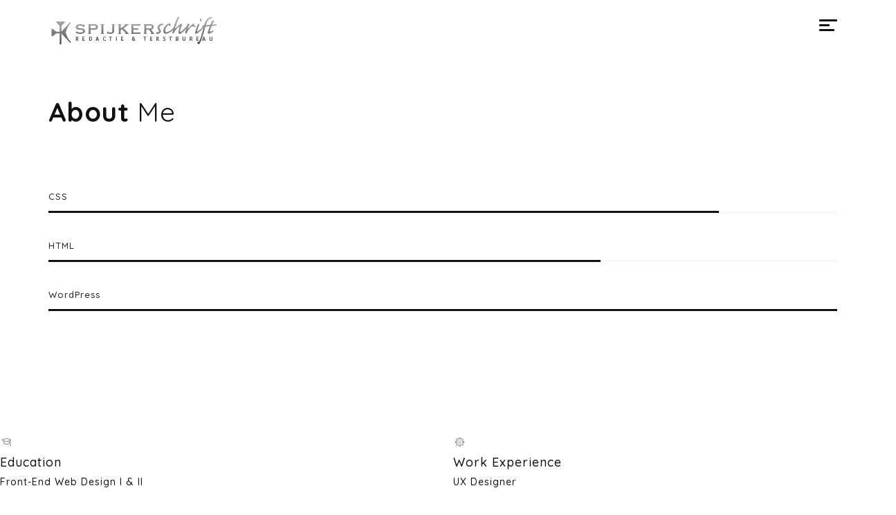

--- FILE ---
content_type: text/html; charset=UTF-8
request_url: https://www.spijkerschrift.com/about-me/
body_size: 11803
content:
<!DOCTYPE html>
<html lang="nl">
<head>
	<meta charset="UTF-8">
	<meta name="viewport" content="width=device-width, initial-scale=1">
	<link rel="profile" href="https://gmpg.org/xfn/11">
	<link rel="pingback" href="https://www.spijkerschrift.com/xmlrpc.php">
	<meta name='robots' content='index, follow, max-image-preview:large, max-snippet:-1, max-video-preview:-1' />

	<!-- This site is optimized with the Yoast SEO plugin v19.6 - https://yoast.com/wordpress/plugins/seo/ -->
	<title>About Me - Spijkerschrift</title>
	<link rel="canonical" href="https://www.spijkerschrift.com/about-me/" />
	<meta property="og:locale" content="nl_NL" />
	<meta property="og:type" content="article" />
	<meta property="og:title" content="About Me - Spijkerschrift" />
	<meta property="og:description" content="Houdt van cappuccino, Nutella chocopasta, verse aardappelpuree en sushi. Vreemde combinatie? Zeker. Het grappige is, dat..." />
	<meta property="og:url" content="https://www.spijkerschrift.com/about-me/" />
	<meta property="og:site_name" content="Spijkerschrift" />
	<meta property="article:modified_time" content="2018-04-17T18:05:49+00:00" />
	<meta property="og:image" content="https://spijkerschrift.preview1.haageninternet.nl/wp-content/uploads/2018/01/090118_6301-300x200.jpg" />
	<meta name="twitter:card" content="summary_large_image" />
	<meta name="twitter:label1" content="Geschatte leestijd" />
	<meta name="twitter:data1" content="1 minuut" />
	<script type="application/ld+json" class="yoast-schema-graph">{"@context":"https://schema.org","@graph":[{"@type":"WebPage","@id":"https://www.spijkerschrift.com/about-me/","url":"https://www.spijkerschrift.com/about-me/","name":"About Me - Spijkerschrift","isPartOf":{"@id":"https://www.spijkerschrift.com/#website"},"primaryImageOfPage":{"@id":"https://www.spijkerschrift.com/about-me/#primaryimage"},"image":{"@id":"https://www.spijkerschrift.com/about-me/#primaryimage"},"thumbnailUrl":"http://spijkerschrift.preview1.haageninternet.nl/wp-content/uploads/2018/01/090118_6301-300x200.jpg","datePublished":"2017-01-15T09:20:14+00:00","dateModified":"2018-04-17T18:05:49+00:00","breadcrumb":{"@id":"https://www.spijkerschrift.com/about-me/#breadcrumb"},"inLanguage":"nl","potentialAction":[{"@type":"ReadAction","target":["https://www.spijkerschrift.com/about-me/"]}]},{"@type":"ImageObject","inLanguage":"nl","@id":"https://www.spijkerschrift.com/about-me/#primaryimage","url":"http://spijkerschrift.preview1.haageninternet.nl/wp-content/uploads/2018/01/090118_6301-300x200.jpg","contentUrl":"http://spijkerschrift.preview1.haageninternet.nl/wp-content/uploads/2018/01/090118_6301-300x200.jpg"},{"@type":"BreadcrumbList","@id":"https://www.spijkerschrift.com/about-me/#breadcrumb","itemListElement":[{"@type":"ListItem","position":1,"name":"Home","item":"https://www.spijkerschrift.com/"},{"@type":"ListItem","position":2,"name":"About Me"}]},{"@type":"WebSite","@id":"https://www.spijkerschrift.com/#website","url":"https://www.spijkerschrift.com/","name":"Spijkerschrift","description":"Redactie en Tekst","publisher":{"@id":"https://www.spijkerschrift.com/#organization"},"potentialAction":[{"@type":"SearchAction","target":{"@type":"EntryPoint","urlTemplate":"https://www.spijkerschrift.com/?s={search_term_string}"},"query-input":"required name=search_term_string"}],"inLanguage":"nl"},{"@type":"Organization","@id":"https://www.spijkerschrift.com/#organization","name":"Spijkerschrift","url":"https://www.spijkerschrift.com/","sameAs":[],"logo":{"@type":"ImageObject","inLanguage":"nl","@id":"https://www.spijkerschrift.com/#/schema/logo/image/","url":"https://www.spijkerschrift.com/wp-content/uploads/2023/03/cropped-logo-spijkerschrift-zwart-1.png","contentUrl":"https://www.spijkerschrift.com/wp-content/uploads/2023/03/cropped-logo-spijkerschrift-zwart-1.png","width":250,"height":70,"caption":"Spijkerschrift"},"image":{"@id":"https://www.spijkerschrift.com/#/schema/logo/image/"}}]}</script>
	<!-- / Yoast SEO plugin. -->


<link rel='dns-prefetch' href='//fonts.googleapis.com' />
<link rel='dns-prefetch' href='//s.w.org' />
<link rel="alternate" type="application/rss+xml" title="Spijkerschrift &raquo; Feed" href="https://www.spijkerschrift.com/feed/" />
<script type="text/javascript">
window._wpemojiSettings = {"baseUrl":"https:\/\/s.w.org\/images\/core\/emoji\/14.0.0\/72x72\/","ext":".png","svgUrl":"https:\/\/s.w.org\/images\/core\/emoji\/14.0.0\/svg\/","svgExt":".svg","source":{"concatemoji":"https:\/\/www.spijkerschrift.com\/wp-includes\/js\/wp-emoji-release.min.js?ver=6.0.11"}};
/*! This file is auto-generated */
!function(e,a,t){var n,r,o,i=a.createElement("canvas"),p=i.getContext&&i.getContext("2d");function s(e,t){var a=String.fromCharCode,e=(p.clearRect(0,0,i.width,i.height),p.fillText(a.apply(this,e),0,0),i.toDataURL());return p.clearRect(0,0,i.width,i.height),p.fillText(a.apply(this,t),0,0),e===i.toDataURL()}function c(e){var t=a.createElement("script");t.src=e,t.defer=t.type="text/javascript",a.getElementsByTagName("head")[0].appendChild(t)}for(o=Array("flag","emoji"),t.supports={everything:!0,everythingExceptFlag:!0},r=0;r<o.length;r++)t.supports[o[r]]=function(e){if(!p||!p.fillText)return!1;switch(p.textBaseline="top",p.font="600 32px Arial",e){case"flag":return s([127987,65039,8205,9895,65039],[127987,65039,8203,9895,65039])?!1:!s([55356,56826,55356,56819],[55356,56826,8203,55356,56819])&&!s([55356,57332,56128,56423,56128,56418,56128,56421,56128,56430,56128,56423,56128,56447],[55356,57332,8203,56128,56423,8203,56128,56418,8203,56128,56421,8203,56128,56430,8203,56128,56423,8203,56128,56447]);case"emoji":return!s([129777,127995,8205,129778,127999],[129777,127995,8203,129778,127999])}return!1}(o[r]),t.supports.everything=t.supports.everything&&t.supports[o[r]],"flag"!==o[r]&&(t.supports.everythingExceptFlag=t.supports.everythingExceptFlag&&t.supports[o[r]]);t.supports.everythingExceptFlag=t.supports.everythingExceptFlag&&!t.supports.flag,t.DOMReady=!1,t.readyCallback=function(){t.DOMReady=!0},t.supports.everything||(n=function(){t.readyCallback()},a.addEventListener?(a.addEventListener("DOMContentLoaded",n,!1),e.addEventListener("load",n,!1)):(e.attachEvent("onload",n),a.attachEvent("onreadystatechange",function(){"complete"===a.readyState&&t.readyCallback()})),(e=t.source||{}).concatemoji?c(e.concatemoji):e.wpemoji&&e.twemoji&&(c(e.twemoji),c(e.wpemoji)))}(window,document,window._wpemojiSettings);
</script>
<style type="text/css">
img.wp-smiley,
img.emoji {
	display: inline !important;
	border: none !important;
	box-shadow: none !important;
	height: 1em !important;
	width: 1em !important;
	margin: 0 0.07em !important;
	vertical-align: -0.1em !important;
	background: none !important;
	padding: 0 !important;
}
</style>
	<link rel='stylesheet' id='sbi_styles-css'  href='https://www.spijkerschrift.com/wp-content/plugins/instagram-feed/css/sbi-styles.min.css?ver=6.6.1' type='text/css' media='all' />
<link rel='stylesheet' id='wp-block-library-css'  href='https://www.spijkerschrift.com/wp-includes/css/dist/block-library/style.min.css?ver=6.0.11' type='text/css' media='all' />
<style id='global-styles-inline-css' type='text/css'>
body{--wp--preset--color--black: #000000;--wp--preset--color--cyan-bluish-gray: #abb8c3;--wp--preset--color--white: #ffffff;--wp--preset--color--pale-pink: #f78da7;--wp--preset--color--vivid-red: #cf2e2e;--wp--preset--color--luminous-vivid-orange: #ff6900;--wp--preset--color--luminous-vivid-amber: #fcb900;--wp--preset--color--light-green-cyan: #7bdcb5;--wp--preset--color--vivid-green-cyan: #00d084;--wp--preset--color--pale-cyan-blue: #8ed1fc;--wp--preset--color--vivid-cyan-blue: #0693e3;--wp--preset--color--vivid-purple: #9b51e0;--wp--preset--gradient--vivid-cyan-blue-to-vivid-purple: linear-gradient(135deg,rgba(6,147,227,1) 0%,rgb(155,81,224) 100%);--wp--preset--gradient--light-green-cyan-to-vivid-green-cyan: linear-gradient(135deg,rgb(122,220,180) 0%,rgb(0,208,130) 100%);--wp--preset--gradient--luminous-vivid-amber-to-luminous-vivid-orange: linear-gradient(135deg,rgba(252,185,0,1) 0%,rgba(255,105,0,1) 100%);--wp--preset--gradient--luminous-vivid-orange-to-vivid-red: linear-gradient(135deg,rgba(255,105,0,1) 0%,rgb(207,46,46) 100%);--wp--preset--gradient--very-light-gray-to-cyan-bluish-gray: linear-gradient(135deg,rgb(238,238,238) 0%,rgb(169,184,195) 100%);--wp--preset--gradient--cool-to-warm-spectrum: linear-gradient(135deg,rgb(74,234,220) 0%,rgb(151,120,209) 20%,rgb(207,42,186) 40%,rgb(238,44,130) 60%,rgb(251,105,98) 80%,rgb(254,248,76) 100%);--wp--preset--gradient--blush-light-purple: linear-gradient(135deg,rgb(255,206,236) 0%,rgb(152,150,240) 100%);--wp--preset--gradient--blush-bordeaux: linear-gradient(135deg,rgb(254,205,165) 0%,rgb(254,45,45) 50%,rgb(107,0,62) 100%);--wp--preset--gradient--luminous-dusk: linear-gradient(135deg,rgb(255,203,112) 0%,rgb(199,81,192) 50%,rgb(65,88,208) 100%);--wp--preset--gradient--pale-ocean: linear-gradient(135deg,rgb(255,245,203) 0%,rgb(182,227,212) 50%,rgb(51,167,181) 100%);--wp--preset--gradient--electric-grass: linear-gradient(135deg,rgb(202,248,128) 0%,rgb(113,206,126) 100%);--wp--preset--gradient--midnight: linear-gradient(135deg,rgb(2,3,129) 0%,rgb(40,116,252) 100%);--wp--preset--duotone--dark-grayscale: url('#wp-duotone-dark-grayscale');--wp--preset--duotone--grayscale: url('#wp-duotone-grayscale');--wp--preset--duotone--purple-yellow: url('#wp-duotone-purple-yellow');--wp--preset--duotone--blue-red: url('#wp-duotone-blue-red');--wp--preset--duotone--midnight: url('#wp-duotone-midnight');--wp--preset--duotone--magenta-yellow: url('#wp-duotone-magenta-yellow');--wp--preset--duotone--purple-green: url('#wp-duotone-purple-green');--wp--preset--duotone--blue-orange: url('#wp-duotone-blue-orange');--wp--preset--font-size--small: 13px;--wp--preset--font-size--medium: 20px;--wp--preset--font-size--large: 36px;--wp--preset--font-size--x-large: 42px;}.has-black-color{color: var(--wp--preset--color--black) !important;}.has-cyan-bluish-gray-color{color: var(--wp--preset--color--cyan-bluish-gray) !important;}.has-white-color{color: var(--wp--preset--color--white) !important;}.has-pale-pink-color{color: var(--wp--preset--color--pale-pink) !important;}.has-vivid-red-color{color: var(--wp--preset--color--vivid-red) !important;}.has-luminous-vivid-orange-color{color: var(--wp--preset--color--luminous-vivid-orange) !important;}.has-luminous-vivid-amber-color{color: var(--wp--preset--color--luminous-vivid-amber) !important;}.has-light-green-cyan-color{color: var(--wp--preset--color--light-green-cyan) !important;}.has-vivid-green-cyan-color{color: var(--wp--preset--color--vivid-green-cyan) !important;}.has-pale-cyan-blue-color{color: var(--wp--preset--color--pale-cyan-blue) !important;}.has-vivid-cyan-blue-color{color: var(--wp--preset--color--vivid-cyan-blue) !important;}.has-vivid-purple-color{color: var(--wp--preset--color--vivid-purple) !important;}.has-black-background-color{background-color: var(--wp--preset--color--black) !important;}.has-cyan-bluish-gray-background-color{background-color: var(--wp--preset--color--cyan-bluish-gray) !important;}.has-white-background-color{background-color: var(--wp--preset--color--white) !important;}.has-pale-pink-background-color{background-color: var(--wp--preset--color--pale-pink) !important;}.has-vivid-red-background-color{background-color: var(--wp--preset--color--vivid-red) !important;}.has-luminous-vivid-orange-background-color{background-color: var(--wp--preset--color--luminous-vivid-orange) !important;}.has-luminous-vivid-amber-background-color{background-color: var(--wp--preset--color--luminous-vivid-amber) !important;}.has-light-green-cyan-background-color{background-color: var(--wp--preset--color--light-green-cyan) !important;}.has-vivid-green-cyan-background-color{background-color: var(--wp--preset--color--vivid-green-cyan) !important;}.has-pale-cyan-blue-background-color{background-color: var(--wp--preset--color--pale-cyan-blue) !important;}.has-vivid-cyan-blue-background-color{background-color: var(--wp--preset--color--vivid-cyan-blue) !important;}.has-vivid-purple-background-color{background-color: var(--wp--preset--color--vivid-purple) !important;}.has-black-border-color{border-color: var(--wp--preset--color--black) !important;}.has-cyan-bluish-gray-border-color{border-color: var(--wp--preset--color--cyan-bluish-gray) !important;}.has-white-border-color{border-color: var(--wp--preset--color--white) !important;}.has-pale-pink-border-color{border-color: var(--wp--preset--color--pale-pink) !important;}.has-vivid-red-border-color{border-color: var(--wp--preset--color--vivid-red) !important;}.has-luminous-vivid-orange-border-color{border-color: var(--wp--preset--color--luminous-vivid-orange) !important;}.has-luminous-vivid-amber-border-color{border-color: var(--wp--preset--color--luminous-vivid-amber) !important;}.has-light-green-cyan-border-color{border-color: var(--wp--preset--color--light-green-cyan) !important;}.has-vivid-green-cyan-border-color{border-color: var(--wp--preset--color--vivid-green-cyan) !important;}.has-pale-cyan-blue-border-color{border-color: var(--wp--preset--color--pale-cyan-blue) !important;}.has-vivid-cyan-blue-border-color{border-color: var(--wp--preset--color--vivid-cyan-blue) !important;}.has-vivid-purple-border-color{border-color: var(--wp--preset--color--vivid-purple) !important;}.has-vivid-cyan-blue-to-vivid-purple-gradient-background{background: var(--wp--preset--gradient--vivid-cyan-blue-to-vivid-purple) !important;}.has-light-green-cyan-to-vivid-green-cyan-gradient-background{background: var(--wp--preset--gradient--light-green-cyan-to-vivid-green-cyan) !important;}.has-luminous-vivid-amber-to-luminous-vivid-orange-gradient-background{background: var(--wp--preset--gradient--luminous-vivid-amber-to-luminous-vivid-orange) !important;}.has-luminous-vivid-orange-to-vivid-red-gradient-background{background: var(--wp--preset--gradient--luminous-vivid-orange-to-vivid-red) !important;}.has-very-light-gray-to-cyan-bluish-gray-gradient-background{background: var(--wp--preset--gradient--very-light-gray-to-cyan-bluish-gray) !important;}.has-cool-to-warm-spectrum-gradient-background{background: var(--wp--preset--gradient--cool-to-warm-spectrum) !important;}.has-blush-light-purple-gradient-background{background: var(--wp--preset--gradient--blush-light-purple) !important;}.has-blush-bordeaux-gradient-background{background: var(--wp--preset--gradient--blush-bordeaux) !important;}.has-luminous-dusk-gradient-background{background: var(--wp--preset--gradient--luminous-dusk) !important;}.has-pale-ocean-gradient-background{background: var(--wp--preset--gradient--pale-ocean) !important;}.has-electric-grass-gradient-background{background: var(--wp--preset--gradient--electric-grass) !important;}.has-midnight-gradient-background{background: var(--wp--preset--gradient--midnight) !important;}.has-small-font-size{font-size: var(--wp--preset--font-size--small) !important;}.has-medium-font-size{font-size: var(--wp--preset--font-size--medium) !important;}.has-large-font-size{font-size: var(--wp--preset--font-size--large) !important;}.has-x-large-font-size{font-size: var(--wp--preset--font-size--x-large) !important;}
</style>
<link rel='stylesheet' id='contact-form-7-css'  href='https://www.spijkerschrift.com/wp-content/plugins/contact-form-7/includes/css/styles.css?ver=5.6.2' type='text/css' media='all' />
<link rel='stylesheet' id='jayo-google-fonts-css'  href='https://fonts.googleapis.com/css?family=Quicksand%3A400%2C500%2C700' type='text/css' media='all' />
<link rel='stylesheet' id='bootstrap-css'  href='https://www.spijkerschrift.com/wp-content/themes/jayo/css/bootstrap.min.css?ver=3.3.7' type='text/css' media='all' />
<link rel='stylesheet' id='font-awesome-css'  href='https://www.spijkerschrift.com/wp-content/themes/jayo/css/font-awesome.min.css?ver=4.7.0' type='text/css' media='all' />
<link rel='stylesheet' id='owl-carousel-css'  href='https://www.spijkerschrift.com/wp-content/themes/jayo/css/owl.carousel.min.css?ver=2.2.0' type='text/css' media='all' />
<link rel='stylesheet' id='owl-carousel-theme-css'  href='https://www.spijkerschrift.com/wp-content/themes/jayo/css/owl.theme.default.min.css?ver=2.2.0' type='text/css' media='all' />
<link rel='stylesheet' id='jayo-styles-css'  href='https://www.spijkerschrift.com/wp-content/themes/jayo/style.css?ver=6.0.11' type='text/css' media='all' />
<link rel='stylesheet' id='acf-fonticonpicker-icons-css'  href='https://www.spijkerschrift.com/wp-content/plugins/jayo-extension/acf-extensions/acf-fonticonpicker-master//icons/css/fontello.css?ver=6.0.11' type='text/css' media='all' />
<link rel='stylesheet' id='wp-my-instagram-css'  href='https://www.spijkerschrift.com/wp-content/plugins/wp-my-instagram/css/style.css?ver=1.0' type='text/css' media='all' />
<script type='text/javascript' src='https://www.spijkerschrift.com/wp-includes/js/jquery/jquery.min.js?ver=3.6.0' id='jquery-core-js'></script>
<script type='text/javascript' src='https://www.spijkerschrift.com/wp-includes/js/jquery/jquery-migrate.min.js?ver=3.3.2' id='jquery-migrate-js'></script>
<link rel="https://api.w.org/" href="https://www.spijkerschrift.com/wp-json/" /><link rel="alternate" type="application/json" href="https://www.spijkerschrift.com/wp-json/wp/v2/pages/244" /><link rel="EditURI" type="application/rsd+xml" title="RSD" href="https://www.spijkerschrift.com/xmlrpc.php?rsd" />
<link rel="wlwmanifest" type="application/wlwmanifest+xml" href="https://www.spijkerschrift.com/wp-includes/wlwmanifest.xml" /> 
<meta name="generator" content="WordPress 6.0.11" />
<link rel='shortlink' href='https://www.spijkerschrift.com/?p=244' />
		<!-- Custom Logo: hide header text -->
		<style id="custom-logo-css" type="text/css">
			.site-title {
				position: absolute;
				clip: rect(1px, 1px, 1px, 1px);
			}
		</style>
		<link rel="alternate" type="application/json+oembed" href="https://www.spijkerschrift.com/wp-json/oembed/1.0/embed?url=https%3A%2F%2Fwww.spijkerschrift.com%2Fabout-me%2F" />
<link rel="alternate" type="text/xml+oembed" href="https://www.spijkerschrift.com/wp-json/oembed/1.0/embed?url=https%3A%2F%2Fwww.spijkerschrift.com%2Fabout-me%2F&#038;format=xml" />
<script type="text/javascript">
(function(url){
	if(/(?:Chrome\/26\.0\.1410\.63 Safari\/537\.31|WordfenceTestMonBot)/.test(navigator.userAgent)){ return; }
	var addEvent = function(evt, handler) {
		if (window.addEventListener) {
			document.addEventListener(evt, handler, false);
		} else if (window.attachEvent) {
			document.attachEvent('on' + evt, handler);
		}
	};
	var removeEvent = function(evt, handler) {
		if (window.removeEventListener) {
			document.removeEventListener(evt, handler, false);
		} else if (window.detachEvent) {
			document.detachEvent('on' + evt, handler);
		}
	};
	var evts = 'contextmenu dblclick drag dragend dragenter dragleave dragover dragstart drop keydown keypress keyup mousedown mousemove mouseout mouseover mouseup mousewheel scroll'.split(' ');
	var logHuman = function() {
		if (window.wfLogHumanRan) { return; }
		window.wfLogHumanRan = true;
		var wfscr = document.createElement('script');
		wfscr.type = 'text/javascript';
		wfscr.async = true;
		wfscr.src = url + '&r=' + Math.random();
		(document.getElementsByTagName('head')[0]||document.getElementsByTagName('body')[0]).appendChild(wfscr);
		for (var i = 0; i < evts.length; i++) {
			removeEvent(evts[i], logHuman);
		}
	};
	for (var i = 0; i < evts.length; i++) {
		addEvent(evts[i], logHuman);
	}
})('//www.spijkerschrift.com/?wordfence_lh=1&hid=29D8C486314ED82241EC980B60FD690D');
</script><link rel="icon" href="https://www.spijkerschrift.com/wp-content/uploads/2018/01/cropped-favicon-32x32-2-32x32.png" sizes="32x32" />
<link rel="icon" href="https://www.spijkerschrift.com/wp-content/uploads/2018/01/cropped-favicon-32x32-2-192x192.png" sizes="192x192" />
<link rel="apple-touch-icon" href="https://www.spijkerschrift.com/wp-content/uploads/2018/01/cropped-favicon-32x32-2-180x180.png" />
<meta name="msapplication-TileImage" content="https://www.spijkerschrift.com/wp-content/uploads/2018/01/cropped-favicon-32x32-2-270x270.png" />
		<style type="text/css" id="wp-custom-css">
			.jayo-page-header .item .caption h2{
color: rgb(220,171,10) !important;
text-shadow: 1px 1px 0px #000;
font-size: 3em !important;
}		</style>
		</head>
<body data-rsssl=1 class="page-template page-template-template-about-me page-template-template-about-me-php page page-id-244 wp-custom-logo">

<div class="jayo-preloader"><div class="animation dots"><div class="dot"></div><div class="dot"></div><div class="dot"></div><div class="dot"></div><div class="dot"></div></div></div>
	<div id="page" class="hfeed site">
		<div style="position: absolute; top: 0px; left: 0px; width: 100%; height: 80px; /* Permalink - use to edit and share this gradient: http://colorzilla.com/gradient-editor/#ffffff+0,ffffff+100&1+0,0+100;White+to+Transparent */
background: -moz-linear-gradient(top, rgba(255,255,255,1) 0%, rgba(255,255,255,0) 100%); /* FF3.6-15 */
background: -webkit-linear-gradient(top, rgba(255,255,255,1) 0%,rgba(255,255,255,0) 100%); /* Chrome10-25,Safari5.1-6 */
background: linear-gradient(to bottom, rgba(255,255,255,1) 0%,rgba(255,255,255,0) 100%); /* W3C, IE10+, FF16+, Chrome26+, Opera12+, Safari7+ */
filter: progid:DXImageTransform.Microsoft.gradient( startColorstr='#ffffff', endColorstr='#00ffffff',GradientType=0 ); /* IE6-9 */ z-index: 9; "></div>
				
		<header id="masthead" class="jayo-site-header container basic">
			<div class="row">
				<div class="site-brand col-xs-6">
					<a href="https://www.spijkerschrift.com/" class="custom-logo-link" rel="home"><img width="250" height="70" src="https://www.spijkerschrift.com/wp-content/uploads/2023/03/cropped-logo-spijkerschrift-zwart-1.png" class="custom-logo" alt="Spijkerschrift" /></a>					<a class="site-title" href="https://www.spijkerschrift.com">
						<h1>Spijkerschrift</h1>
					</a>
				</div>

				<div class="jayo-menu-wrapper col-xs-6">

					<div class="jayo-nav-icon closed">
	  					<span></span>
	  					<span></span>
	  					<span></span>
					</div>

					<div class="jayo-menu"><ul id="menu-main-menu" class="menu"><li id="menu-item-207" class="menu-item menu-item-type-post_type menu-item-object-page menu-item-home menu-item-207"><a href="https://www.spijkerschrift.com/">Home</a></li>
<li id="menu-item-269" class="menu-item menu-item-type-post_type menu-item-object-page menu-item-269"><a href="https://www.spijkerschrift.com/schrijven/">Schrijven</a></li>
<li id="menu-item-268" class="menu-item menu-item-type-post_type menu-item-object-page menu-item-268"><a href="https://www.spijkerschrift.com/redigeren/">Redigeren</a></li>
<li id="menu-item-210" class="menu-item menu-item-type-post_type menu-item-object-page menu-item-210"><a href="https://www.spijkerschrift.com/portfolio-page/">Portfolio</a></li>
<li id="menu-item-714" class="menu-item menu-item-type-post_type menu-item-object-page menu-item-714"><a href="https://www.spijkerschrift.com/creatief-schrijven-voor-beginners/">Leer schrijven</a></li>
<li id="menu-item-321" class="menu-item menu-item-type-post_type menu-item-object-page menu-item-321"><a href="https://www.spijkerschrift.com/eigen-werk/">Eigen werk</a></li>
<li id="menu-item-206" class="menu-item menu-item-type-post_type menu-item-object-page menu-item-206"><a href="https://www.spijkerschrift.com/contact-2/">Over mij</a></li>
<li id="menu-item-301" class="menu-item menu-item-type-post_type menu-item-object-page menu-item-301"><a href="https://www.spijkerschrift.com/blog/">Blog</a></li>
</ul></div>				</div>
			</div>
		</header>

		<div id="content" class="site-content">
<div class="jayo-page-header container"><div class="caption"><h2><strong>About</strong> Me</h2></div></div>
<section id="primary" class="site-main jayo-about-me-template container">

	<div class="bars"><figure data-percent="85%"><div class="skill-bar"></div><span>CSS</span></figure><figure data-percent="70%"><div class="skill-bar"></div><span>HTML</span></figure><figure data-percent="100%"><div class="skill-bar"></div><span>WordPress</span></figure></div></div>
	<div class="about-me-sections row">

	
		<div class="education-section col-sm-6">

			<div class="title">
				<i class="icon-graduation-cap"></i>
				<h4>Education</h4>
				<span></span>
			</div>

			<div class="education-sections">

				<figure><h5>Front-End Web Design I &amp; II</h5><p class="years">2003 - 2005</p><p class="subtitle">Donec gravida arcu metus, non porta enim pellentesque eu. Aliquam vel lacinia sapien. Donec rutrum nunc eu semper ultricies. </p><p class="school">Columbia University</p></figure><span></span><figure><h5>Database Systems</h5><p class="years">2002 - 2003</p><p class="subtitle">Donec gravida arcu metus, non porta enim pellentesque eu. Aliquam vel lacinia sapien. Donec rutrum nunc eu semper ultricies. </p><p class="school">City University of New York</p></figure><span></span><figure><h5>Developing for Drupal 8</h5><p class="years">2000 - 2002</p><p class="subtitle">Donec gravida arcu metus, non porta enim pellentesque eu. Aliquam vel lacinia sapien. Donec rutrum nunc eu semper ultricies. </p><p class="school">Michigan Technological University</p></figure><span></span><figure><h5>Dynamic Web Applications</h5><p class="years">1998 - 2000</p><p class="subtitle">Donec gravida arcu metus, non porta enim pellentesque eu. Aliquam vel lacinia sapien. Donec rutrum nunc eu semper ultricies. </p><p class="school">MIT</p></figure><span></span>				
			</div>
		</div>

	
	
		<div class="experience-section col-sm-6">

			<div class="title">
				<i class="icon-cog"></i>
				<h4>Work Experience</h4>
				<span></span>
			</div>
			
			<div class="experience-sections">

				<figure><h5>UX Designer</h5><p class="years">2012 - 2014</p><p class="subtitle">Donec gravida arcu metus, non porta enim pellentesque eu. Aliquam vel lacinia sapien. Donec rutrum nunc eu semper ultricies. </p><p class="workplace">Microsoft</p></figure><span></span><figure><h5>Web Master</h5><p class="years">2008 - 2012</p><p class="subtitle">Donec gravida arcu metus, non porta enim pellentesque eu. Aliquam vel lacinia sapien. Donec rutrum nunc eu semper ultricies. </p><p class="workplace">IBM</p></figure><span></span><figure><h5>Full Stack developer</h5><p class="years">2005 - 2007</p><p class="subtitle">Donec gravida arcu metus, non porta enim pellentesque eu. Aliquam vel lacinia sapien. Donec rutrum nunc eu semper ultricies. </p><p class="workplace">Apple Inc.</p></figure><span></span>
			</div>
		</div>

	
	</div>

</section>

</div>
</div>

<footer id="colophon" class="jayo-site-footer">

	<div class="widgets">
		<div class="container">
			<div class="row">
				<aside id="search-2" class="widget widget_search col-sm-4"><div class="search-form">
	<form method="get" class="form-search" action="https://www.spijkerschrift.com/">
		<div class="input-group">
			<input type="text" class="form-control search-query" name="s" placeholder="Search" />
			<span class="input-group-btn">
				<button type="submit" class="btn" name="submit" id="searchsubmit"><i class="fa fa-search"></i></button>
			</span>
		</div>
	</form>
</div>
</aside>
		<aside id="recent-posts-2" class="widget widget_recent_entries col-sm-4">
		<h4 class="widget-title">Recente berichten</h4>
		<ul>
											<li>
					<a href="https://www.spijkerschrift.com/2018/03/qa-ncb-marian-lunsing-huyskamer/">Q&#038;A NCB: Marian Lunsing &#8211; De Huyskamer</a>
									</li>
											<li>
					<a href="https://www.spijkerschrift.com/2018/01/tiny-houses-klein-fijn/">Tiny Houses; klein maar fijn?</a>
									</li>
											<li>
					<a href="https://www.spijkerschrift.com/2017/12/qa-ncb-mariska-haaima/">Q&#038;A NCB: Mariska Haaima</a>
									</li>
											<li>
					<a href="https://www.spijkerschrift.com/2017/11/spooksteden-brengen-ze-ongeluk-of-inspiratie/">Spooksteden: brengen ze ongeluk of inspiratie?</a>
									</li>
											<li>
					<a href="https://www.spijkerschrift.com/2017/10/vliegensvlug-binnenkijken-bij-de-bosvlinders/">Vliegensvlug binnenkijken bij de Bosvlinders</a>
									</li>
					</ul>

		</aside><aside id="text-2" class="widget widget_text col-sm-4"><h4 class="widget-title">Instagram</h4>			<div class="textwidget"><p>@machteldvanzalingen</p>

<div id="sb_instagram"  class="sbi sbi_mob_col_1 sbi_tab_col_2 sbi_col_3 sbi_width_resp" style="padding-bottom: 10px;" data-feedid="*2"  data-res="auto" data-cols="3" data-colsmobile="1" data-colstablet="2" data-num="3" data-nummobile="3" data-item-padding="5" data-shortcode-atts="{&quot;feed&quot;:&quot;2&quot;}"  data-postid="244" data-locatornonce="82a4576f0e" data-sbi-flags="favorLocal">
	
    <div id="sbi_images"  style="gap: 10px;">
		<div class="sbi_item sbi_type_carousel sbi_new sbi_transition" id="sbi_18148285015448603" data-date="1767789941">
    <div class="sbi_photo_wrap">
        <a class="sbi_photo" href="https://www.instagram.com/p/DTNb90disCP/" target="_blank" rel="noopener nofollow" data-full-res="https://scontent-ams2-1.cdninstagram.com/v/t51.82787-15/610718386_18345274540231664_72380662402365528_n.jpg?stp=dst-jpg_e35_tt6&#038;_nc_cat=104&#038;ccb=7-5&#038;_nc_sid=18de74&#038;efg=eyJlZmdfdGFnIjoiQ0FST1VTRUxfSVRFTS5iZXN0X2ltYWdlX3VybGdlbi5DMyJ9&#038;_nc_ohc=mi3t-oupx-YQ7kNvwGVBD3Q&#038;_nc_oc=AdlFQ0fKuwKptG6dtH01gV6OlncH5cNUrcjPlJD58U15EAM_yuPj9s4Jdd-mqLeE6V9R-Mve2dwY9iSD-z_Jb2tl&#038;_nc_zt=23&#038;_nc_ht=scontent-ams2-1.cdninstagram.com&#038;edm=ANo9K5cEAAAA&#038;_nc_gid=KTRp1vXO_bG30gX7GEYCqg&#038;oh=00_AfocqqV4pzdiAQTxOOiTzOdICF4eN8iGonFsRkE1mlvgzw&#038;oe=6972136F" data-img-src-set="{&quot;d&quot;:&quot;https:\/\/scontent-ams2-1.cdninstagram.com\/v\/t51.82787-15\/610718386_18345274540231664_72380662402365528_n.jpg?stp=dst-jpg_e35_tt6&amp;_nc_cat=104&amp;ccb=7-5&amp;_nc_sid=18de74&amp;efg=eyJlZmdfdGFnIjoiQ0FST1VTRUxfSVRFTS5iZXN0X2ltYWdlX3VybGdlbi5DMyJ9&amp;_nc_ohc=mi3t-oupx-YQ7kNvwGVBD3Q&amp;_nc_oc=AdlFQ0fKuwKptG6dtH01gV6OlncH5cNUrcjPlJD58U15EAM_yuPj9s4Jdd-mqLeE6V9R-Mve2dwY9iSD-z_Jb2tl&amp;_nc_zt=23&amp;_nc_ht=scontent-ams2-1.cdninstagram.com&amp;edm=ANo9K5cEAAAA&amp;_nc_gid=KTRp1vXO_bG30gX7GEYCqg&amp;oh=00_AfocqqV4pzdiAQTxOOiTzOdICF4eN8iGonFsRkE1mlvgzw&amp;oe=6972136F&quot;,&quot;150&quot;:&quot;https:\/\/scontent-ams2-1.cdninstagram.com\/v\/t51.82787-15\/610718386_18345274540231664_72380662402365528_n.jpg?stp=dst-jpg_e35_tt6&amp;_nc_cat=104&amp;ccb=7-5&amp;_nc_sid=18de74&amp;efg=eyJlZmdfdGFnIjoiQ0FST1VTRUxfSVRFTS5iZXN0X2ltYWdlX3VybGdlbi5DMyJ9&amp;_nc_ohc=mi3t-oupx-YQ7kNvwGVBD3Q&amp;_nc_oc=AdlFQ0fKuwKptG6dtH01gV6OlncH5cNUrcjPlJD58U15EAM_yuPj9s4Jdd-mqLeE6V9R-Mve2dwY9iSD-z_Jb2tl&amp;_nc_zt=23&amp;_nc_ht=scontent-ams2-1.cdninstagram.com&amp;edm=ANo9K5cEAAAA&amp;_nc_gid=KTRp1vXO_bG30gX7GEYCqg&amp;oh=00_AfocqqV4pzdiAQTxOOiTzOdICF4eN8iGonFsRkE1mlvgzw&amp;oe=6972136F&quot;,&quot;320&quot;:&quot;https:\/\/scontent-ams2-1.cdninstagram.com\/v\/t51.82787-15\/610718386_18345274540231664_72380662402365528_n.jpg?stp=dst-jpg_e35_tt6&amp;_nc_cat=104&amp;ccb=7-5&amp;_nc_sid=18de74&amp;efg=eyJlZmdfdGFnIjoiQ0FST1VTRUxfSVRFTS5iZXN0X2ltYWdlX3VybGdlbi5DMyJ9&amp;_nc_ohc=mi3t-oupx-YQ7kNvwGVBD3Q&amp;_nc_oc=AdlFQ0fKuwKptG6dtH01gV6OlncH5cNUrcjPlJD58U15EAM_yuPj9s4Jdd-mqLeE6V9R-Mve2dwY9iSD-z_Jb2tl&amp;_nc_zt=23&amp;_nc_ht=scontent-ams2-1.cdninstagram.com&amp;edm=ANo9K5cEAAAA&amp;_nc_gid=KTRp1vXO_bG30gX7GEYCqg&amp;oh=00_AfocqqV4pzdiAQTxOOiTzOdICF4eN8iGonFsRkE1mlvgzw&amp;oe=6972136F&quot;,&quot;640&quot;:&quot;https:\/\/scontent-ams2-1.cdninstagram.com\/v\/t51.82787-15\/610718386_18345274540231664_72380662402365528_n.jpg?stp=dst-jpg_e35_tt6&amp;_nc_cat=104&amp;ccb=7-5&amp;_nc_sid=18de74&amp;efg=eyJlZmdfdGFnIjoiQ0FST1VTRUxfSVRFTS5iZXN0X2ltYWdlX3VybGdlbi5DMyJ9&amp;_nc_ohc=mi3t-oupx-YQ7kNvwGVBD3Q&amp;_nc_oc=AdlFQ0fKuwKptG6dtH01gV6OlncH5cNUrcjPlJD58U15EAM_yuPj9s4Jdd-mqLeE6V9R-Mve2dwY9iSD-z_Jb2tl&amp;_nc_zt=23&amp;_nc_ht=scontent-ams2-1.cdninstagram.com&amp;edm=ANo9K5cEAAAA&amp;_nc_gid=KTRp1vXO_bG30gX7GEYCqg&amp;oh=00_AfocqqV4pzdiAQTxOOiTzOdICF4eN8iGonFsRkE1mlvgzw&amp;oe=6972136F&quot;}">
            <span class="sbi-screenreader">ZIN OM NOG MEER IN DE WINTERSE SFEER TE DUIKEN?

.</span>
            <svg class="svg-inline--fa fa-clone fa-w-16 sbi_lightbox_carousel_icon" aria-hidden="true" aria-label="Clone" data-fa-proƒcessed="" data-prefix="far" data-icon="clone" role="img" xmlns="http://www.w3.org/2000/svg" viewBox="0 0 512 512">
	                <path fill="currentColor" d="M464 0H144c-26.51 0-48 21.49-48 48v48H48c-26.51 0-48 21.49-48 48v320c0 26.51 21.49 48 48 48h320c26.51 0 48-21.49 48-48v-48h48c26.51 0 48-21.49 48-48V48c0-26.51-21.49-48-48-48zM362 464H54a6 6 0 0 1-6-6V150a6 6 0 0 1 6-6h42v224c0 26.51 21.49 48 48 48h224v42a6 6 0 0 1-6 6zm96-96H150a6 6 0 0 1-6-6V54a6 6 0 0 1 6-6h308a6 6 0 0 1 6 6v308a6 6 0 0 1-6 6z"></path>
	            </svg>	                    <img src="https://www.spijkerschrift.com/wp-content/plugins/instagram-feed/img/placeholder.png" alt="ZIN OM NOG MEER IN DE WINTERSE SFEER TE DUIKEN?

...&quot;De wind blies de sneeuw hard in haar gezicht. Ze had moeite om zich te oriënteren in de sneeuwjacht op de kale vlakte, het enige waar ze zich aan vast kon houden was het geblaf van de honden achter haar, dat steeds dichterbij kwam. Ze had eigenlijk niet anders verwacht. Opschieten nu. Het licht van hun zaklampen werd geblokkeerd door een scherm van sneeuw...&quot;

Weet de Noorse Freya op tijd weg te komen uit de klauwen van het Noors Genootschap?

-&gt; Lees nu: #hetgenootschap 

#machteldvanzalingen #nordicnoir #noorwegen #tromsø #nederlandsethriller #nederlandsethrillerauteurs 

@decrimecompagnie 
@awbrunathrillers 
@visittromso ❤️for the picture">
        </a>
    </div>
</div><div class="sbi_item sbi_type_video sbi_new sbi_transition" id="sbi_18050082002438627" data-date="1767012522">
    <div class="sbi_photo_wrap">
        <a class="sbi_photo" href="https://www.instagram.com/reel/DS2QFrqCiMg/" target="_blank" rel="noopener nofollow" data-full-res="https://scontent-ams2-1.cdninstagram.com/v/t51.82787-15/606507282_18344224429231664_8723748246653109721_n.jpg?stp=dst-jpg_e35_tt6&#038;_nc_cat=100&#038;ccb=7-5&#038;_nc_sid=18de74&#038;efg=eyJlZmdfdGFnIjoiQ0xJUFMuYmVzdF9pbWFnZV91cmxnZW4uQzMifQ%3D%3D&#038;_nc_ohc=NJfOvocpeWgQ7kNvwFTg1d-&#038;_nc_oc=AdnKCM8R11VC98svuhFV-P8ArDmovngMcxoj2SltXLmxYw7Z4lp4SzVa-HmLeM7EdxZuWbHKbtuKLAsQkz1TYJyc&#038;_nc_zt=23&#038;_nc_ht=scontent-ams2-1.cdninstagram.com&#038;edm=ANo9K5cEAAAA&#038;_nc_gid=KTRp1vXO_bG30gX7GEYCqg&#038;oh=00_Afpqr7LAoGLADPspB6DNYUtwugFcmFNb6ksZ6zx3vIvjXg&#038;oe=6971E8D7" data-img-src-set="{&quot;d&quot;:&quot;https:\/\/scontent-ams2-1.cdninstagram.com\/v\/t51.82787-15\/606507282_18344224429231664_8723748246653109721_n.jpg?stp=dst-jpg_e35_tt6&amp;_nc_cat=100&amp;ccb=7-5&amp;_nc_sid=18de74&amp;efg=eyJlZmdfdGFnIjoiQ0xJUFMuYmVzdF9pbWFnZV91cmxnZW4uQzMifQ%3D%3D&amp;_nc_ohc=NJfOvocpeWgQ7kNvwFTg1d-&amp;_nc_oc=AdnKCM8R11VC98svuhFV-P8ArDmovngMcxoj2SltXLmxYw7Z4lp4SzVa-HmLeM7EdxZuWbHKbtuKLAsQkz1TYJyc&amp;_nc_zt=23&amp;_nc_ht=scontent-ams2-1.cdninstagram.com&amp;edm=ANo9K5cEAAAA&amp;_nc_gid=KTRp1vXO_bG30gX7GEYCqg&amp;oh=00_Afpqr7LAoGLADPspB6DNYUtwugFcmFNb6ksZ6zx3vIvjXg&amp;oe=6971E8D7&quot;,&quot;150&quot;:&quot;https:\/\/scontent-ams2-1.cdninstagram.com\/v\/t51.82787-15\/606507282_18344224429231664_8723748246653109721_n.jpg?stp=dst-jpg_e35_tt6&amp;_nc_cat=100&amp;ccb=7-5&amp;_nc_sid=18de74&amp;efg=eyJlZmdfdGFnIjoiQ0xJUFMuYmVzdF9pbWFnZV91cmxnZW4uQzMifQ%3D%3D&amp;_nc_ohc=NJfOvocpeWgQ7kNvwFTg1d-&amp;_nc_oc=AdnKCM8R11VC98svuhFV-P8ArDmovngMcxoj2SltXLmxYw7Z4lp4SzVa-HmLeM7EdxZuWbHKbtuKLAsQkz1TYJyc&amp;_nc_zt=23&amp;_nc_ht=scontent-ams2-1.cdninstagram.com&amp;edm=ANo9K5cEAAAA&amp;_nc_gid=KTRp1vXO_bG30gX7GEYCqg&amp;oh=00_Afpqr7LAoGLADPspB6DNYUtwugFcmFNb6ksZ6zx3vIvjXg&amp;oe=6971E8D7&quot;,&quot;320&quot;:&quot;https:\/\/scontent-ams2-1.cdninstagram.com\/v\/t51.82787-15\/606507282_18344224429231664_8723748246653109721_n.jpg?stp=dst-jpg_e35_tt6&amp;_nc_cat=100&amp;ccb=7-5&amp;_nc_sid=18de74&amp;efg=eyJlZmdfdGFnIjoiQ0xJUFMuYmVzdF9pbWFnZV91cmxnZW4uQzMifQ%3D%3D&amp;_nc_ohc=NJfOvocpeWgQ7kNvwFTg1d-&amp;_nc_oc=AdnKCM8R11VC98svuhFV-P8ArDmovngMcxoj2SltXLmxYw7Z4lp4SzVa-HmLeM7EdxZuWbHKbtuKLAsQkz1TYJyc&amp;_nc_zt=23&amp;_nc_ht=scontent-ams2-1.cdninstagram.com&amp;edm=ANo9K5cEAAAA&amp;_nc_gid=KTRp1vXO_bG30gX7GEYCqg&amp;oh=00_Afpqr7LAoGLADPspB6DNYUtwugFcmFNb6ksZ6zx3vIvjXg&amp;oe=6971E8D7&quot;,&quot;640&quot;:&quot;https:\/\/scontent-ams2-1.cdninstagram.com\/v\/t51.82787-15\/606507282_18344224429231664_8723748246653109721_n.jpg?stp=dst-jpg_e35_tt6&amp;_nc_cat=100&amp;ccb=7-5&amp;_nc_sid=18de74&amp;efg=eyJlZmdfdGFnIjoiQ0xJUFMuYmVzdF9pbWFnZV91cmxnZW4uQzMifQ%3D%3D&amp;_nc_ohc=NJfOvocpeWgQ7kNvwFTg1d-&amp;_nc_oc=AdnKCM8R11VC98svuhFV-P8ArDmovngMcxoj2SltXLmxYw7Z4lp4SzVa-HmLeM7EdxZuWbHKbtuKLAsQkz1TYJyc&amp;_nc_zt=23&amp;_nc_ht=scontent-ams2-1.cdninstagram.com&amp;edm=ANo9K5cEAAAA&amp;_nc_gid=KTRp1vXO_bG30gX7GEYCqg&amp;oh=00_Afpqr7LAoGLADPspB6DNYUtwugFcmFNb6ksZ6zx3vIvjXg&amp;oe=6971E8D7&quot;}">
            <span class="sbi-screenreader">Op zoek naar een leuke quote vond ik de @knackfocu</span>
            	        <svg style="color: rgba(255,255,255,1)" class="svg-inline--fa fa-play fa-w-14 sbi_playbtn" aria-label="Play" aria-hidden="true" data-fa-processed="" data-prefix="fa" data-icon="play" role="presentation" xmlns="http://www.w3.org/2000/svg" viewBox="0 0 448 512"><path fill="currentColor" d="M424.4 214.7L72.4 6.6C43.8-10.3 0 6.1 0 47.9V464c0 37.5 40.7 60.1 72.4 41.3l352-208c31.4-18.5 31.5-64.1 0-82.6z"></path></svg>            <img src="https://www.spijkerschrift.com/wp-content/plugins/instagram-feed/img/placeholder.png" alt="Op zoek naar een leuke quote vond ik de @knackfocus terug waar ik een interview mee heb gehad voor mijn debuut #wraakzusters Hoe gaaf dat @kimduchateau destijds het verhaal wist samen te vatten in een strip ❤️ En een leuk weetje, de eerste cover is gemaakt door mijn broer Rikjan, die met gevaar voor eigen leven 😉 mijn medaillon op het spoor fotografeerde. En nu ben ik alweer bezig met het afronden van mijn vierde thriller met  #manondijkgraaf in de hoofdrol 🤗 Hoe snel gaat de tijd!
#machteldvanzalingen #nederlandsethriller #bloedlijn @decrimecompagnie">
        </a>
    </div>
</div><div class="sbi_item sbi_type_video sbi_new sbi_transition" id="sbi_18128041189509613" data-date="1766408761">
    <div class="sbi_photo_wrap">
        <a class="sbi_photo" href="https://www.instagram.com/reel/DSkQOSSCh1t/" target="_blank" rel="noopener nofollow" data-full-res="https://scontent-ams2-1.cdninstagram.com/v/t51.82787-15/589909760_18343452139231664_6288915278866853121_n.jpg?stp=dst-jpg_e35_tt6&#038;_nc_cat=104&#038;ccb=7-5&#038;_nc_sid=18de74&#038;efg=eyJlZmdfdGFnIjoiQ0xJUFMuYmVzdF9pbWFnZV91cmxnZW4uQzMifQ%3D%3D&#038;_nc_ohc=32z6HZUjjxAQ7kNvwE0-mpk&#038;_nc_oc=AdmnCSvgvEXA5sqLH4PtomNaT4n3eYoB495eAKrSmmGHFIVzk9vdc31TFgRIdpTNnfEyByoMg_iMLBNIzbsewOQ6&#038;_nc_zt=23&#038;_nc_ht=scontent-ams2-1.cdninstagram.com&#038;edm=ANo9K5cEAAAA&#038;_nc_gid=KTRp1vXO_bG30gX7GEYCqg&#038;oh=00_AfoUWVUID2i-eB3CrRK6VjamukN-Ij7dAB2Fn-RxsT6Jow&#038;oe=697210FC" data-img-src-set="{&quot;d&quot;:&quot;https:\/\/scontent-ams2-1.cdninstagram.com\/v\/t51.82787-15\/589909760_18343452139231664_6288915278866853121_n.jpg?stp=dst-jpg_e35_tt6&amp;_nc_cat=104&amp;ccb=7-5&amp;_nc_sid=18de74&amp;efg=eyJlZmdfdGFnIjoiQ0xJUFMuYmVzdF9pbWFnZV91cmxnZW4uQzMifQ%3D%3D&amp;_nc_ohc=32z6HZUjjxAQ7kNvwE0-mpk&amp;_nc_oc=AdmnCSvgvEXA5sqLH4PtomNaT4n3eYoB495eAKrSmmGHFIVzk9vdc31TFgRIdpTNnfEyByoMg_iMLBNIzbsewOQ6&amp;_nc_zt=23&amp;_nc_ht=scontent-ams2-1.cdninstagram.com&amp;edm=ANo9K5cEAAAA&amp;_nc_gid=KTRp1vXO_bG30gX7GEYCqg&amp;oh=00_AfoUWVUID2i-eB3CrRK6VjamukN-Ij7dAB2Fn-RxsT6Jow&amp;oe=697210FC&quot;,&quot;150&quot;:&quot;https:\/\/scontent-ams2-1.cdninstagram.com\/v\/t51.82787-15\/589909760_18343452139231664_6288915278866853121_n.jpg?stp=dst-jpg_e35_tt6&amp;_nc_cat=104&amp;ccb=7-5&amp;_nc_sid=18de74&amp;efg=eyJlZmdfdGFnIjoiQ0xJUFMuYmVzdF9pbWFnZV91cmxnZW4uQzMifQ%3D%3D&amp;_nc_ohc=32z6HZUjjxAQ7kNvwE0-mpk&amp;_nc_oc=AdmnCSvgvEXA5sqLH4PtomNaT4n3eYoB495eAKrSmmGHFIVzk9vdc31TFgRIdpTNnfEyByoMg_iMLBNIzbsewOQ6&amp;_nc_zt=23&amp;_nc_ht=scontent-ams2-1.cdninstagram.com&amp;edm=ANo9K5cEAAAA&amp;_nc_gid=KTRp1vXO_bG30gX7GEYCqg&amp;oh=00_AfoUWVUID2i-eB3CrRK6VjamukN-Ij7dAB2Fn-RxsT6Jow&amp;oe=697210FC&quot;,&quot;320&quot;:&quot;https:\/\/scontent-ams2-1.cdninstagram.com\/v\/t51.82787-15\/589909760_18343452139231664_6288915278866853121_n.jpg?stp=dst-jpg_e35_tt6&amp;_nc_cat=104&amp;ccb=7-5&amp;_nc_sid=18de74&amp;efg=eyJlZmdfdGFnIjoiQ0xJUFMuYmVzdF9pbWFnZV91cmxnZW4uQzMifQ%3D%3D&amp;_nc_ohc=32z6HZUjjxAQ7kNvwE0-mpk&amp;_nc_oc=AdmnCSvgvEXA5sqLH4PtomNaT4n3eYoB495eAKrSmmGHFIVzk9vdc31TFgRIdpTNnfEyByoMg_iMLBNIzbsewOQ6&amp;_nc_zt=23&amp;_nc_ht=scontent-ams2-1.cdninstagram.com&amp;edm=ANo9K5cEAAAA&amp;_nc_gid=KTRp1vXO_bG30gX7GEYCqg&amp;oh=00_AfoUWVUID2i-eB3CrRK6VjamukN-Ij7dAB2Fn-RxsT6Jow&amp;oe=697210FC&quot;,&quot;640&quot;:&quot;https:\/\/scontent-ams2-1.cdninstagram.com\/v\/t51.82787-15\/589909760_18343452139231664_6288915278866853121_n.jpg?stp=dst-jpg_e35_tt6&amp;_nc_cat=104&amp;ccb=7-5&amp;_nc_sid=18de74&amp;efg=eyJlZmdfdGFnIjoiQ0xJUFMuYmVzdF9pbWFnZV91cmxnZW4uQzMifQ%3D%3D&amp;_nc_ohc=32z6HZUjjxAQ7kNvwE0-mpk&amp;_nc_oc=AdmnCSvgvEXA5sqLH4PtomNaT4n3eYoB495eAKrSmmGHFIVzk9vdc31TFgRIdpTNnfEyByoMg_iMLBNIzbsewOQ6&amp;_nc_zt=23&amp;_nc_ht=scontent-ams2-1.cdninstagram.com&amp;edm=ANo9K5cEAAAA&amp;_nc_gid=KTRp1vXO_bG30gX7GEYCqg&amp;oh=00_AfoUWVUID2i-eB3CrRK6VjamukN-Ij7dAB2Fn-RxsT6Jow&amp;oe=697210FC&quot;}">
            <span class="sbi-screenreader">Toch nog even naar onze hut gegaan voor het einde </span>
            	        <svg style="color: rgba(255,255,255,1)" class="svg-inline--fa fa-play fa-w-14 sbi_playbtn" aria-label="Play" aria-hidden="true" data-fa-processed="" data-prefix="fa" data-icon="play" role="presentation" xmlns="http://www.w3.org/2000/svg" viewBox="0 0 448 512"><path fill="currentColor" d="M424.4 214.7L72.4 6.6C43.8-10.3 0 6.1 0 47.9V464c0 37.5 40.7 60.1 72.4 41.3l352-208c31.4-18.5 31.5-64.1 0-82.6z"></path></svg>            <img src="https://www.spijkerschrift.com/wp-content/plugins/instagram-feed/img/placeholder.png" alt="Toch nog even naar onze hut gegaan voor het einde van het jaar. Gistermiddag rond vieren viel ineens alle stroom uit in het dorp en in de omgeving. Meteen kwamen onze survivalskills naar boven en gingen we met een fles wijn op bezoek bij kennissen in het dorp. Zij dronken niet meer en moesten ook nog koeien melken mocht het licht weer aanschieten dus zij aan de koffie met een kaarsje erbij 🕯️ Ik had toch wel zin in de wijn, dus nam maar een glaasje. Na een paar uur nog geen stroom dus samen met de fles wijn in de auto verder op zoek naar een dorp met stroom en eten. Dat lukte. Uiteindelijk kwamen we weer terug met onze fles wijn en deed alles het weer. Moraal van het verhaal? Die is er niet 😆🕯️🥂">
        </a>
    </div>
</div>    </div>

	<div id="sbi_load" >

			<a class="sbi_load_btn" href="javascript:void(0);" style="background: rgb(249,249,249);color: rgb(17,17,17);">
			<span class="sbi_btn_text">Laad meer berichten</span>
			<span class="sbi_loader sbi_hidden" style="background-color: rgb(255, 255, 255);" aria-hidden="true"></span>
		</a>
	
			<span class="sbi_follow_btn sbi_custom">
        <a href="https://www.instagram.com/machteldvanzalingen/" style="background: rgb(249,249,249);color: rgb(210,171,10);" target="_blank" rel="nofollow noopener">
            <svg class="svg-inline--fa fa-instagram fa-w-14" aria-hidden="true" data-fa-processed="" aria-label="Instagram" data-prefix="fab" data-icon="instagram" role="img" viewBox="0 0 448 512">
	                <path fill="currentColor" d="M224.1 141c-63.6 0-114.9 51.3-114.9 114.9s51.3 114.9 114.9 114.9S339 319.5 339 255.9 287.7 141 224.1 141zm0 189.6c-41.1 0-74.7-33.5-74.7-74.7s33.5-74.7 74.7-74.7 74.7 33.5 74.7 74.7-33.6 74.7-74.7 74.7zm146.4-194.3c0 14.9-12 26.8-26.8 26.8-14.9 0-26.8-12-26.8-26.8s12-26.8 26.8-26.8 26.8 12 26.8 26.8zm76.1 27.2c-1.7-35.9-9.9-67.7-36.2-93.9-26.2-26.2-58-34.4-93.9-36.2-37-2.1-147.9-2.1-184.9 0-35.8 1.7-67.6 9.9-93.9 36.1s-34.4 58-36.2 93.9c-2.1 37-2.1 147.9 0 184.9 1.7 35.9 9.9 67.7 36.2 93.9s58 34.4 93.9 36.2c37 2.1 147.9 2.1 184.9 0 35.9-1.7 67.7-9.9 93.9-36.2 26.2-26.2 34.4-58 36.2-93.9 2.1-37 2.1-147.8 0-184.8zM398.8 388c-7.8 19.6-22.9 34.7-42.6 42.6-29.5 11.7-99.5 9-132.1 9s-102.7 2.6-132.1-9c-19.6-7.8-34.7-22.9-42.6-42.6-11.7-29.5-9-99.5-9-132.1s-2.6-102.7 9-132.1c7.8-19.6 22.9-34.7 42.6-42.6 29.5-11.7 99.5-9 132.1-9s102.7-2.6 132.1 9c19.6 7.8 34.7 22.9 42.6 42.6 11.7 29.5 9 99.5 9 132.1s2.7 102.7-9 132.1z"></path>
	            </svg>            <span>Volg op Instagram</span>
        </a>
    </span>
	
</div>

	    <span class="sbi_resized_image_data" data-feed-id="*2" data-resized="{&quot;18128041189509613&quot;:{&quot;id&quot;:&quot;589909760_18343452139231664_6288915278866853121_n&quot;,&quot;ratio&quot;:&quot;0.56&quot;,&quot;sizes&quot;:{&quot;full&quot;:640,&quot;low&quot;:320,&quot;thumb&quot;:150},&quot;extension&quot;:&quot;.webp&quot;},&quot;18050082002438627&quot;:{&quot;id&quot;:&quot;606507282_18344224429231664_8723748246653109721_n&quot;,&quot;ratio&quot;:&quot;0.56&quot;,&quot;sizes&quot;:{&quot;full&quot;:640,&quot;low&quot;:320,&quot;thumb&quot;:150},&quot;extension&quot;:&quot;.webp&quot;},&quot;18148285015448603&quot;:{&quot;id&quot;:&quot;610718386_18345274540231664_72380662402365528_n&quot;,&quot;ratio&quot;:&quot;1.00&quot;,&quot;sizes&quot;:{&quot;full&quot;:640,&quot;low&quot;:320,&quot;thumb&quot;:150},&quot;extension&quot;:&quot;.webp&quot;}}">
	</span>
	</div>

	<style type="text/css">
				
		#sb_instagram .sbi_follow_btn a:hover,
		#sb_instagram .sbi_follow_btn a:focus{
			outline: none;
			box-shadow: inset 0 0 10px 20px #111111;
		}
			</style>
	
</div>
		</aside>			</div>
		</div>
	</div>


	<div class="copyright-area">
		<div class="container">
			<ul class="social-media list-unstyled"><li><a href="https://www.facebook.com/spijkerschriftredactie/" target="_blank"><i class="fa fa-facebook" aria-hidden="true"></i></a></li><li><a href="https://www.instagram.com/machteld_smid" target="_blank"><i class="fa fa-instagram" aria-hidden="true"></i></a></li></ul><div class="copyright">© 2018 Copyright Spijkerschrift</div>
		</div>
	</div>

</footer>

<!-- Instagram Feed JS -->
<script type="text/javascript">
var sbiajaxurl = "https://www.spijkerschrift.com/wp-admin/admin-ajax.php";
</script>
<script type='text/javascript' src='https://www.spijkerschrift.com/wp-includes/js/dist/vendor/regenerator-runtime.min.js?ver=0.13.9' id='regenerator-runtime-js'></script>
<script type='text/javascript' src='https://www.spijkerschrift.com/wp-includes/js/dist/vendor/wp-polyfill.min.js?ver=3.15.0' id='wp-polyfill-js'></script>
<script type='text/javascript' id='contact-form-7-js-extra'>
/* <![CDATA[ */
var wpcf7 = {"api":{"root":"https:\/\/www.spijkerschrift.com\/wp-json\/","namespace":"contact-form-7\/v1"}};
/* ]]> */
</script>
<script type='text/javascript' src='https://www.spijkerschrift.com/wp-content/plugins/contact-form-7/includes/js/index.js?ver=5.6.2' id='contact-form-7-js'></script>
<script type='text/javascript' src='https://www.spijkerschrift.com/wp-content/themes/jayo/js/bootstrap.min.js?ver=3.3.7' id='bootstrap-js'></script>
<script type='text/javascript' src='https://www.spijkerschrift.com/wp-includes/js/imagesloaded.min.js?ver=4.1.4' id='imagesloaded-js'></script>
<script type='text/javascript' src='https://www.spijkerschrift.com/wp-content/themes/jayo/js/isotope.pkgd.min.js?ver=3.0.1' id='isotope-js'></script>
<script type='text/javascript' src='https://www.spijkerschrift.com/wp-content/themes/jayo/js/jquery.appear.js?ver=1.0.0' id='jQuery-appear-js'></script>
<script type='text/javascript' src='https://www.spijkerschrift.com/wp-content/themes/jayo/js/jquery.infinitescroll.js?ver=2.1.0' id='jQuery-infinitescroll-js'></script>
<script type='text/javascript' src='https://www.spijkerschrift.com/wp-content/themes/jayo/js/owl.carousel.min.js?ver=2.2.0' id='owl-carousel-js'></script>
<script type='text/javascript' src='https://www.spijkerschrift.com/wp-content/themes/jayo/js/jayo-main.js?ver=6.0.11' id='jayo-scripts-js'></script>
<script type='text/javascript' id='sbi_scripts-js-extra'>
/* <![CDATA[ */
var sb_instagram_js_options = {"font_method":"svg","resized_url":"https:\/\/www.spijkerschrift.com\/wp-content\/uploads\/sb-instagram-feed-images\/","placeholder":"https:\/\/www.spijkerschrift.com\/wp-content\/plugins\/instagram-feed\/img\/placeholder.png","ajax_url":"https:\/\/www.spijkerschrift.com\/wp-admin\/admin-ajax.php"};
/* ]]> */
</script>
<script type='text/javascript' src='https://www.spijkerschrift.com/wp-content/plugins/instagram-feed/js/sbi-scripts.min.js?ver=6.6.1' id='sbi_scripts-js'></script>

</body>
</html>


--- FILE ---
content_type: text/css
request_url: https://www.spijkerschrift.com/wp-content/themes/jayo/style.css?ver=6.0.11
body_size: 7183
content:
/*
Theme Name: Jayo
Theme URI: http://themes.jkalberto.com/jayo
Author: JK Alberto Development
Author URI: http://jkalberto.com
Description: A Minimal WordPress Theme For Freelancers & Agencies.
Version: 1.0.3
License:
License URI:
Text Domain: jayo
Tags: two-columns, three-columns, four-columns, right-sidebar, grid-layout, custom-background, custom-menu, custom-logo, editor-style, featured-images, full-width-template, portfolio
*/
/**
 * Table of Contents:
 * 1.0 - Base
 *	1.1 -  Theme
 * 	1.2 -  Wordpress Defaults
 * 2.0 - Components
 *	2.1 -  About/Clients
 * 	2.2 -  About/Me
 * 	2.3 -  About/Services
 * 	2.4 -  About/Team
 *	2.5 -  Contact/Form 7
 *	2.6 -  Contact/Section
 *	2.7 -  Navigation/Icon
 *	2.8 -  Navigation/Main
 *	2.9 -  Navigation/Posts
 *	2.10 - Portfolio/Filter
 *	2.11 - Portfolio/Grid
 *	2.12 - Preloader/Circle
 *	2.13 - Preloader/Dots
 *	2.14 - Preloader/Main
 *	2.15 - Wordpress/Comments
 *	2.16 - Wordpress/Search Form
 *	2.17 - Wordpress/Widgets
 * 3.0 - Layout
 *	3.1 -  Header/Page
 * 	3.2 -  Header/Site
 * 	3.3 -  Footer
 * 	3.4 -  Section Title
 * 	3.5 -  Site
 * 4.0 - Pages
 *	4.3 -  About
 *	4.2 -  Posts
 *	4.3 -  Single
 * -----------------------------------------------------------------------------
 */
/* 1.0 - Base */
/* 1.1 - Theme */
html {
  font-size: 16px; }

body {
  overflow-wrap: normal;
  word-wrap: normal;
  word-break: normal;
  font-family: 'Quicksand', monospace;
  background: #fff;
  color: #737373;
  font-weight: 400;
  line-height: 1.45;
  letter-spacing: 1px;
  font-size: 13px; }
.jayo-page-header slider owl-carousel owl-theme owl-loaded owl-drag .item .caption h2{
color: rgb(220,171,10) !important; }
a {
  -webkit-transition: all 0.2s ease;
  -moz-transition: all 0.2s ease;
  transition: all 0.2s ease;
  color: #737373; }
  a:hover, a:focus, a:active {
    color: #111;
    text-decoration: none;
    outline: 0; }

h1, h2, h3, h4, h5, h6 {
  color: #111;
  line-height: 1.2; }

iframe {
  max-width: 100%; }

embed,
object,
img {
  height: auto;
  max-width: 100%; }

table {
  border-collapse: collapse; }

th {
  background: #f1f1f1; }

th, td {
  text-align: left;
  padding: 8px 15px; }

/* 1.2 - Wordpress Defaults */
.bypostauthor {
  display: block; }

.sticky {
  display: block; }

/* Text meant only for screen readers. */
.screen-reader-text {
  height: 1px;
  width: 1px;
  clip: rect(1px, 1px, 1px, 1px);
  position: absolute !important;
  overflow: hidden; }

.screen-reader-text:focus {
  height: auto;
  width: auto;
  padding: 15px 23px 14px;
  border-top-left-radius: 3px;
  border-top-right-radius: 3px;
  border-bottom-right-radius: 3px;
  border-top-right-radius: 3px;
  border-bottom-left-radius: 3px;
  border-bottom-right-radius: 3px;
  border-bottom-left-radius: 3px;
  border-top-left-radius: 3px;
  background-color: #f1f1f1;
  color: #21759b;
  box-shadow: 0 0 2px 2px rgba(0, 0, 0, 0.6);
  clip: auto !important;
  display: block;
  font-size: 14px;
  font-size: 0.875rem;
  font-weight: bold;
  left: 5px;
  line-height: normal;
  text-decoration: none;
  top: 5px;
  z-index: 100000; }

/* Media */
.page-content img.wp-smiley,
.blog-item img.wp-smiley,
.comment-content img.wp-smiley {
  margin-top: 0;
  margin-bottom: 0;
  padding: 0;
  border-width: 0; }

/* Captions */
.wp-caption {
  position: relative;
  margin-bottom: 1.5em;
  max-width: 100%; }
  .wp-caption img[class*="wp-image-"] {
    margin: 0 auto;
    display: block; }
  .wp-caption .gallery-caption,
  .wp-caption .wp-caption-text {
    position: absolute;
    bottom: 0;
    left: 10px;
    padding: 5px 10px;
    -webkit-transition: all 0.3s ease;
    -moz-transition: all 0.3s ease;
    transition: all 0.3s ease;
    background: #fff;
    opacity: 0;
    font-size: 12px; }
  .wp-caption:hover .wp-caption-text {
    opacity: 1;
    bottom: 10px; }

/* Galleries */
.gallery {
  margin: 0 -10px; }

.gallery-item {
  position: relative;
  width: 100%;
  padding: 15px;
  display: inline-block;
  vertical-align: top; }
  .gallery-item .wp-caption-text {
    position: absolute;
    bottom: 15px;
    left: 25px;
    padding: 5px 10px;
    -webkit-transition: all 0.3s ease;
    -moz-transition: all 0.3s ease;
    transition: all 0.3s ease;
    background: #fff;
    opacity: 0;
    font-size: 12px; }
  .gallery-item:hover .wp-caption-text {
    opacity: 1;
    bottom: 25px; }

.gallery-columns-2 .gallery-item {
  max-width: 50%; }

.gallery-columns-3 .gallery-item {
  max-width: 33.33%; }

.gallery-columns-4 .gallery-item {
  max-width: 25%; }

.gallery-columns-5 .gallery-item {
  max-width: 20%; }

.gallery-columns-6 .gallery-item {
  max-width: 16.66%; }

.gallery-columns-7 .gallery-item {
  max-width: 14.28%; }

.gallery-columns-8 .gallery-item {
  max-width: 12.5%; }

.gallery-columns-9 .gallery-item {
  max-width: 11.11%; }

/* Alignments */
.aligncenter {
  display: block;
  margin: 5px auto 5px auto; }

.alignright {
  float: right;
  margin: 5px 0 20px 20px; }

.alignleft {
  float: left;
  margin: 5px 20px 20px 0; }

/* Search Page */
.no-results {
  text-align: center; }
  .no-results h3 {
    margin: 0 0 10px; }
  .no-results p {
    margin-bottom: 20px; }

h3.search-title {
  margin: 0 0 50px;
  text-align: center;
  text-transform: uppercase; }

.search-item {
  margin: 0 0 25px;
  padding: 0 0 25px;
  border-bottom-width: 1px;
  border-bottom-style: solid;
  border-bottom-color: #f1f1f1; }
  .search-item h4 {
    margin: 0 0 10px;
    text-transform: uppercase; }
  .search-item p {
    margin: 0; }
  .search-item:last-child {
    margin: 0;
    padding: 0;
    border-width: 0; }

.post-password-form input[type="submit"] {
  padding: 8px 25px;
  border-width: 0;
  -webkit-transition: all 0.2s ease;
  -moz-transition: all 0.2s ease;
  transition: all 0.2s ease;
  background-color: #f1f1f1;
  display: inline-block; }
  .post-password-form input[type="submit"]:hover {
    background: #111;
    color: #fff; }
.post-password-form input[type="password"] {
  height: auto;
  padding: 8px 25px;
  border-top-left-radius: 0;
  border-top-right-radius: 0;
  border-bottom-right-radius: 0;
  border-top-right-radius: 0;
  border-bottom-left-radius: 0;
  border-bottom-right-radius: 0;
  border-bottom-left-radius: 0;
  border-top-left-radius: 0;
  border-width: 0;
  -webkit-transition: all 0s ease;
  -moz-transition: all 0s ease;
  transition: all 0s ease;
  background-color: #f1f1f1;
  box-shadow: none;
  -webkit-box-shadow: none;
  -moz-box-shadow: none; }
  .post-password-form input[type="password"]:focus {
    border-width: 0;
    -webkit-transition: all 0s ease;
    -moz-transition: all 0s ease;
    transition: all 0s ease;
    box-shadow: none;
    -webkit-box-shadow: none;
    -moz-box-shadow: none; }

/* 2.0 - Components */
/* 2.1 - About/Clients */
.jayo-about-us-template .clients .logos {
  margin: -10px; }
  .jayo-about-us-template .clients .logos figure {
    margin: 10px 0;
    padding: 0 10px;
    -webkit-transition: all 0.3s ease;
    -moz-transition: all 0.3s ease;
    transition: all 0.3s ease;
    opacity: .7; }
    .jayo-about-us-template .clients .logos figure:hover {
      opacity: 1; }
  .jayo-about-us-template .clients .logos.carousel {
    margin: 0; }
    .jayo-about-us-template .clients .logos.carousel figure {
      margin: 0;
      padding: 0;
      width: 100%; }

/* 2.2 - About/Me */
.jayo-about-me-template .about-me-sections {
  margin: 0 -50px; }
  .jayo-about-me-template .about-me-sections .experience-section,
  .jayo-about-me-template .about-me-sections .education-section {
    padding: 0 50px;
    text-align: center; }
    .jayo-about-me-template .about-me-sections .experience-section .title,
    .jayo-about-me-template .about-me-sections .education-section .title {
      position: relative;
      margin-bottom: 35px; }
      .jayo-about-me-template .about-me-sections .experience-section .title i,
      .jayo-about-me-template .about-me-sections .education-section .title i {
        color: #222;
        font-size: 32px;
        line-height: 32px; }
      .jayo-about-me-template .about-me-sections .experience-section .title h4,
      .jayo-about-me-template .about-me-sections .education-section .title h4 {
        font-size: 1.250em; }
      .jayo-about-me-template .about-me-sections .experience-section .title span,
      .jayo-about-me-template .about-me-sections .education-section .title span {
        display: inline-block;
        height: 2px;
        width: 15px;
        background: #222;
        margin: 5px auto 0; }
    .jayo-about-me-template .about-me-sections .experience-section .experience-sections,
    .jayo-about-me-template .about-me-sections .experience-section .education-sections,
    .jayo-about-me-template .about-me-sections .education-section .experience-sections,
    .jayo-about-me-template .about-me-sections .education-section .education-sections {
      margin: -15px; }
      .jayo-about-me-template .about-me-sections .experience-section .experience-sections figure,
      .jayo-about-me-template .about-me-sections .experience-section .education-sections figure,
      .jayo-about-me-template .about-me-sections .education-section .experience-sections figure,
      .jayo-about-me-template .about-me-sections .education-section .education-sections figure {
        padding: 40px 15px;
        margin-bottom: 40px;
        background: #f9f9f9; }
        .jayo-about-me-template .about-me-sections .experience-section .experience-sections figure h5,
        .jayo-about-me-template .about-me-sections .experience-section .education-sections figure h5,
        .jayo-about-me-template .about-me-sections .education-section .experience-sections figure h5,
        .jayo-about-me-template .about-me-sections .education-section .education-sections figure h5 {
          font-size: 15px;
          margin: 0 0 2px; }
        .jayo-about-me-template .about-me-sections .experience-section .experience-sections figure p.years,
        .jayo-about-me-template .about-me-sections .experience-section .education-sections figure p.years,
        .jayo-about-me-template .about-me-sections .education-section .experience-sections figure p.years,
        .jayo-about-me-template .about-me-sections .education-section .education-sections figure p.years {
          margin: 0 0 5px; }
        .jayo-about-me-template .about-me-sections .experience-section .experience-sections figure p.workplace,
        .jayo-about-me-template .about-me-sections .experience-section .experience-sections figure p.school,
        .jayo-about-me-template .about-me-sections .experience-section .education-sections figure p.workplace,
        .jayo-about-me-template .about-me-sections .experience-section .education-sections figure p.school,
        .jayo-about-me-template .about-me-sections .education-section .experience-sections figure p.workplace,
        .jayo-about-me-template .about-me-sections .education-section .experience-sections figure p.school,
        .jayo-about-me-template .about-me-sections .education-section .education-sections figure p.workplace,
        .jayo-about-me-template .about-me-sections .education-section .education-sections figure p.school {
          margin: 0;
          color: #222;
          text-transform: uppercase;
          font-size: 12px;
          font-weight: 500; }
        .jayo-about-me-template .about-me-sections .experience-section .experience-sections figure p.subtitle,
        .jayo-about-me-template .about-me-sections .experience-section .education-sections figure p.subtitle,
        .jayo-about-me-template .about-me-sections .education-section .experience-sections figure p.subtitle,
        .jayo-about-me-template .about-me-sections .education-section .education-sections figure p.subtitle {
          margin: 0 0 15px; }
  @media only screen and (max-width: 767px) {
    .jayo-about-me-template .about-me-sections .education-section {
      padding-bottom: 50px; } }
.jayo-about-me-template .bars {
  margin-top: 60px;
  padding-bottom: 100px; }
  @media only screen and (max-width: 767px) {
    .jayo-about-me-template .bars {
      margin-top: 30px;
      padding-bottom: 50px; } }
  .jayo-about-me-template .bars figure {
    position: relative;
    height: 3px;
    width: 100%;
    margin-bottom: 68px;
    background-color: #f8f8f8;
    box-sizing: border-box; }
    .jayo-about-me-template .bars figure span {
      position: absolute;
      top: -30px;
      left: 0;
      margin: 0;
      font-size: 1.000em;
      font-weight: 500;
      color: #222; }
    .jayo-about-me-template .bars figure .skill-bar {
      position: relative;
      height: 3px;
      width: 0;
      background: #111; }
    .jayo-about-me-template .bars figure:last-child {
      margin-bottom: 0; }

/* 2.3 - About/Services */
.jayo-about-us-template .services.about-section figure {
  margin: 15px 0; }
  .jayo-about-us-template .services.about-section figure .title {
    position: relative; }
    .jayo-about-us-template .services.about-section figure .title i {
      color: #222;
      display: inline-block;
      font-size: 32px;
      line-height: 32px; }
    .jayo-about-us-template .services.about-section figure .title h4 {
      font-size: 1.250em;
      display: inline-block;
      margin-left: 15px; }
  .jayo-about-us-template .services.about-section figure p {
    margin: 5px 0 0; }

/* 2.4 - About/Team */
.jayo-about-us-template .team .members {
  margin: -15px; }
  .jayo-about-us-template .team .members figure {
    position: relative;
    padding: 15px; }
    .jayo-about-us-template .team .members figure .img-wrapper {
      position: relative; }
      .jayo-about-us-template .team .members figure .img-wrapper img {
        width: 100%; }
    .jayo-about-us-template .team .members figure .description {
      padding: 20px 10px; }
      .jayo-about-us-template .team .members figure .description h4 {
        margin: 0;
        font-size: 18px;
        font-weight: 700; }
      .jayo-about-us-template .team .members figure .description p.title {
        margin: 3px 0 0;
        font-size: 15px; }
      .jayo-about-us-template .team .members figure .description p.content {
        margin: 8px 0 0; }
      .jayo-about-us-template .team .members figure .description .social-media {
        margin: 15px 0 0; }
        .jayo-about-us-template .team .members figure .description .social-media li {
          display: inline-block; }
          .jayo-about-us-template .team .members figure .description .social-media li a {
            font-size: 14px;
            padding: 0 8px 0 0;
            color: #333; }
            .jayo-about-us-template .team .members figure .description .social-media li a:hover {
              color: #000; }

/* 2.5 - Contact/Contact Form 7 */
.jayo-cf7 span {
  display: block; }
  .jayo-cf7 span input,
  .jayo-cf7 span .wpcf7-textarea {
    width: 100%; }
.jayo-cf7 .col-md-6 {
  margin-bottom: 15px; }
.jayo-cf7 .wpcf7-form-control {
  padding: 12px 20px;
  border-width: 0;
  border-top-left-radius: 0;
  border-top-right-radius: 0;
  border-bottom-right-radius: 0;
  border-top-right-radius: 0;
  border-bottom-left-radius: 0;
  border-bottom-right-radius: 0;
  border-bottom-left-radius: 0;
  border-top-left-radius: 0;
  height: auto;
  background: #f1f1f1; }
  .jayo-cf7 .wpcf7-form-control:focus {
    border-width: 0;
    -webkit-transition: all 0s ease;
    -moz-transition: all 0s ease;
    transition: all 0s ease;
    box-shadow: none;
    -webkit-box-shadow: none;
    -moz-box-shadow: none; }
.jayo-cf7 .wpcf7-submit {
  -webkit-transition: all 0.2s ease;
  -moz-transition: all 0.2s ease;
  transition: all 0.2s ease;
  height: 50px;
  width: 200px;
  border-width: 0;
  margin: 15px auto 0;
  background: #f1f1f1;
  display: block; }
  .jayo-cf7 .wpcf7-submit:hover {
    background: #222;
    color: #fff; }

/* 2.6 - Contact/Section */
.jayo-contact-template .information.contact-section figure {
  margin: 0 0 30px;
  position: relative; }
  .jayo-contact-template .information.contact-section figure i {
    position: absolute;
    left: 0;
    top: 0;
    color: #222;
    font-size: 24px;
    line-height: 24px; }
  .jayo-contact-template .information.contact-section figure h4 {
    font-size: 1.250em;
    margin-left: 50px; }
  .jayo-contact-template .information.contact-section figure p {
    margin: 5px 0 0 50px; }

/* 2.7 - Navigation/Icon */
.jayo-menu-wrapper .jayo-nav-icon {
  position: relative;
  height: 17px;
  width: 26px;
  margin-top: 8px;
  float: right;
  cursor: pointer;
  z-index: 999; }
  .jayo-menu-wrapper .jayo-nav-icon span {
    position: absolute;
    left: 0;
    height: 3px;
    width: 26px;
    -webkit-transition: all 0.3s ease;
    -moz-transition: all 0.3s ease;
    transition: all 0.3s ease;
    background: #111;
    border-radius: 2px;
    z-index: 1; }
  .jayo-menu-wrapper .jayo-nav-icon span:nth-child(1) {
    top: 0px; }
  .jayo-menu-wrapper .jayo-nav-icon span:nth-child(2) {
    top: 7px;
    height: 3px;
    width: 15px; }
  .jayo-menu-wrapper .jayo-nav-icon span:nth-child(3) {
    top: 14px;
    height: 3px;
    width: 22px; }
  .jayo-menu-wrapper .jayo-nav-icon.open span:nth-child(1) {
    position: absolute;
    top: 6px;
    left: 0;
    -webkit-transform: rotate(45deg);
    -moz-transform: rotate(45deg);
    -ms-transform: rotate(45deg);
    -o-transform: rotate(45deg);
    transform: rotate(45deg); }
  .jayo-menu-wrapper .jayo-nav-icon.open span:nth-child(2) {
    position: absolute;
    top: 6px;
    left: 0;
    -webkit-transform: rotate(-45deg);
    -moz-transform: rotate(-45deg);
    -ms-transform: rotate(-45deg);
    -o-transform: rotate(-45deg);
    transform: rotate(-45deg);
    height: 3px;
    width: 26px; }
  .jayo-menu-wrapper .jayo-nav-icon.open span:nth-child(3) {
    position: absolute;
    top: 6px;
    left: 0;
    -webkit-transform: rotate(-45deg);
    -moz-transform: rotate(-45deg);
    -ms-transform: rotate(-45deg);
    -o-transform: rotate(-45deg);
    transform: rotate(-45deg);
    opacity: 0; }

/* 2.8 - Navigation/Main */
.jayo-menu-wrapper {
  position: relative;
  height: 32px;
  margin: 20px 0 0; }
  @media only screen and (max-width: 767px) {
    .jayo-menu-wrapper {
      margin: 33px 0 0; } }
  .jayo-menu-wrapper .jayo-menu {
    position: absolute;
    top: 40px;
    right: -15px;
    background: #222;
    width: 190px;
    height: auto;
    display: none;
    z-index: 998;
    text-align: right;
    padding: 30px 0;
    margin-top: 20px;
    -webkit-transition: margin 0.5s ease;
    -moz-transition: margin 0.5s ease;
    transition: margin 0.5s ease; }
    @media only screen and (max-width: 767px) {
      .jayo-menu-wrapper .jayo-menu {
        position: absolute;
        top: 40px;
        right: 15px; } }
    .jayo-menu-wrapper .jayo-menu.open {
      margin-top: 0; }
    .jayo-menu-wrapper .jayo-menu .no-menu {
      position: absolute;
      top: 50%;
      -webkit-transform: translateY(-50%);
      -moz-transform: translateY(-50%);
      -ms-transform: translateY(-50%);
      -o-transform: translateY(-50%);
      transform: translateY(-50%);
      width: 100%; }
    .jayo-menu-wrapper .jayo-menu ul.menu {
      padding: 0;
      list-style-type: none; }
      .jayo-menu-wrapper .jayo-menu ul.menu li.menu-item {
        display: block;
        line-height: 1; }
        .jayo-menu-wrapper .jayo-menu ul.menu li.menu-item a {
          color: #939393;
          padding: 5px 30px;
          font-size: 15px;
          line-height: 15px;
          display: block; }
          .jayo-menu-wrapper .jayo-menu ul.menu li.menu-item a:hover {
            color: #f1f1f1; }
        .jayo-menu-wrapper .jayo-menu ul.menu li.menu-item.current_page_item a {
          color: #f1f1f1; }

/* 2.9 - Navigation/Posts */
.jayo-posts-page .navigation,
.jayo-portfolio-template .navigation {
  position: relative;
  padding-top: 40px;
  display: block;
  text-align: center; }
  .jayo-posts-page .navigation a,
  .jayo-portfolio-template .navigation a {
    padding: 10px 18px;
    margin-right: 20px;
    background: #f1f1f1;
    display: inline-block; }
    .jayo-posts-page .navigation a:last-child,
    .jayo-portfolio-template .navigation a:last-child {
      margin: 0; }
    .jayo-posts-page .navigation a:hover,
    .jayo-portfolio-template .navigation a:hover {
      color: #fff;
      background: #111; }
  .jayo-posts-page .navigation span,
  .jayo-portfolio-template .navigation span {
    display: inline-block;
    padding: 0 20px; }
  .jayo-posts-page .navigation.infinite_scroll,
  .jayo-portfolio-template .navigation.infinite_scroll {
    display: none; }

#infscr-loading {
  opacity: 0; }

/* 2.10 - Portfolio/Filter */
.jayo-portfolio-template .filter {
  position: relative;
  margin-bottom: 30px;
  list-style: none;
  padding: 0; }
  .jayo-portfolio-template .filter li {
    padding: 0;
    display: inline-block; }
    .jayo-portfolio-template .filter li a {
      margin: 0 10px 5px 0;
      padding: 5px 10px;
      font-size: 13px;
      display: inline-block;
      line-height: 1;
      position: relative;
      text-transform: lowercase;
      color: #939393; }
    .jayo-portfolio-template .filter li.active a {
      color: #f1f1f1;
      background: #111; }
    .jayo-portfolio-template .filter li:last-child {
      margin: 0; }
  .jayo-portfolio-template .filter.active {
    left: 80px; }

/* 2.11 - Portfolio/Grid */
.jayo-portfolio-template {
  padding-right: 15px;
  padding-left: 15px; }
  .jayo-portfolio-template .items {
    margin: -15px; }
    .jayo-portfolio-template .items figure.item {
      margin: 15px 0; }
      .jayo-portfolio-template .items figure.item a {
        position: relative;
        overflow: hidden;
        display: block; }
      .jayo-portfolio-template .items figure.item img {
        width: 100%;
        -webkit-transition: all 0.3s ease;
        -moz-transition: all 0.3s ease;
        transition: all 0.3s ease; }
      .jayo-portfolio-template .items figure.item .caption {
        position: absolute;
        bottom: 0;
        left: 0;
        width: 100%;
        height: 100%;
        -webkit-transition: all 0.2s ease;
        -moz-transition: all 0.2s ease;
        transition: all 0.2s ease;
        background-color: rgba(250, 250, 250, 0.95);
        opacity: 0; }
        .jayo-portfolio-template .items figure.item .caption .wrapper {
          position: absolute;
          top: 50%;
          width: 100%;
          padding: 10px;
          -webkit-transform: translateY(-50%);
          -moz-transform: translateY(-50%);
          -ms-transform: translateY(-50%);
          -o-transform: translateY(-50%);
          transform: translateY(-50%);
          text-align: center; }
          .jayo-portfolio-template .items figure.item .caption .wrapper h4 {
            margin: 0;
            font-size: 15px;
            color: #333;
            text-transform: uppercase;
            letter-spacing: 2px; }
          .jayo-portfolio-template .items figure.item .caption .wrapper ul.tags {
            margin: 5px 0 0;
            padding: 0;
            display: block;
            text-transform: lowercase;
            font-size: 13px;
            color: #777; }
            .jayo-portfolio-template .items figure.item .caption .wrapper ul.tags li {
              display: inline-block; }
              .jayo-portfolio-template .items figure.item .caption .wrapper ul.tags li:after {
                padding: 0 5px;
                content: '/'; }
              .jayo-portfolio-template .items figure.item .caption .wrapper ul.tags li:last-child:after {
                padding: 0;
                content: ''; }
      .jayo-portfolio-template .items figure.item:hover .caption {
        opacity: 1; }
    .jayo-portfolio-template .items.alt figure.item .caption {
      position: absolute;
      bottom: 15px;
      left: 15px;
      background-color: #fafafa;
      width: auto;
      height: auto; }
      .jayo-portfolio-template .items.alt figure.item .caption .wrapper {
        position: relative;
        top: 0;
        width: 100%;
        padding: 10px;
        -webkit-transform: translateY(0);
        -moz-transform: translateY(0);
        -ms-transform: translateY(0);
        -o-transform: translateY(0);
        transform: translateY(0);
        text-align: left; }
        .jayo-portfolio-template .items.alt figure.item .caption .wrapper h4 {
          text-transform: lowercase;
          font-size: 12px; }
        .jayo-portfolio-template .items.alt figure.item .caption .wrapper ul.tags {
          display: none; }

/* 2.12 - Preloader/Circle */
.jayo-preloader .animation.circle {
  position: absolute;
  top: 50%;
  left: 50%;
  margin-top: -18px;
  margin-left: -18px;
  height: 36px;
  width: 36px;
  border-color: #eee #eee #111 #111;
  border-style: solid;
  border-width: 4px;
  border-top-left-radius: 50%;
  border-top-right-radius: 50%;
  border-bottom-right-radius: 50%;
  border-top-right-radius: 50%;
  border-bottom-left-radius: 50%;
  border-bottom-right-radius: 50%;
  border-bottom-left-radius: 50%;
  border-top-left-radius: 50%;
  -webkit-animation: circle-animation 0.6s infinite linear;
  -moz-animation: circle-animation 0.6s infinite linear;
  animation: circle-animation 0.6s infinite linear;
  background: transparent; }

@-webkit-keyframes circle-animation {
  to {
    -webkit-transform: rotate(360deg); } }
@-moz-keyframes circle-animation {
  to {
    -moz-transform: rotate(360deg); } }
@keyframes circle-animation {
  to {
    -webkit-transform: rotate(360deg);
    -moz-transform: rotate(360deg);
    -ms-transform: rotate(360deg);
    -o-transform: rotate(360deg);
    transform: rotate(360deg); } }
/* 2.13 - Preloader/Dots */
.jayo-preloader .animation.dots {
  position: absolute;
  top: 50%;
  left: 50%;
  -webkit-transform: translate(-50%, -50%);
  -moz-transform: translate(-50%, -50%);
  -ms-transform: translate(-50%, -50%);
  -o-transform: translate(-50%, -50%);
  transform: translate(-50%, -50%);
  height: auto;
  width: 68px; }
  .jayo-preloader .animation.dots .dot {
    height: 8px;
    width: 8px;
    border-top-left-radius: 50%;
    border-top-right-radius: 50%;
    border-bottom-right-radius: 50%;
    border-top-right-radius: 50%;
    border-bottom-left-radius: 50%;
    border-bottom-right-radius: 50%;
    border-bottom-left-radius: 50%;
    border-top-left-radius: 50%;
    -webkit-animation: dot-animation 1.8s infinite;
    -moz-animation: dot-animation 1.8s infinite;
    animation: dot-animation 1.8s infinite;
    background: #111;
    display: inline-block;
    opacity: 0.3; }
    .jayo-preloader .animation.dots .dot:nth-child(2) {
      -webkit-animation-delay: 0.15s;
      -moz-animation-delay: 0.15s;
      animation-delay: 0.15s; }
    .jayo-preloader .animation.dots .dot:nth-child(3) {
      -webkit-animation-delay: 0.3s;
      -moz-animation-delay: 0.3s;
      animation-delay: 0.3s; }
    .jayo-preloader .animation.dots .dot:nth-child(4) {
      -webkit-animation-delay: 0.45s;
      -moz-animation-delay: 0.45s;
      animation-delay: 0.45s; }
    .jayo-preloader .animation.dots .dot:nth-child(5) {
      -webkit-animation-delay: 0.6s;
      -moz-animation-delay: 0.6s;
      animation-delay: 0.6s; }

@-webkit-keyframes dot-animation {
  0% {
    -webkit-transform: translateY(0px); }
  35% {
    -webkit-transform: translateY(0px);
    opacity: 0.3; }
  50% {
    -webkit-transform: translateY(-20px);
    opacity: 0.8; }
  70% {
    -webkit-transform: translateY(3px);
    opacity: 1; }
  85% {
    -webkit-transform: translateY(-3px); } }
@-moz-keyframes dot-animation {
  0% {
    -moz-transform: translateY(0px); }
  35% {
    -moz-transform: translateY(0px);
    opacity: 0.3; }
  50% {
    -moz-transform: translateY(-20px);
    opacity: 0.8; }
  70% {
    -moz-transform: translateY(3px);
    opacity: 1; }
  85% {
    -moz-transform: translateY(-3px); } }
@keyframes dot-animation {
  0% {
    -webkit-transform: translateY(0px);
    -moz-transform: translateY(0px);
    -ms-transform: translateY(0px);
    -o-transform: translateY(0px);
    transform: translateY(0px); }
  35% {
    -webkit-transform: translateY(0px);
    -moz-transform: translateY(0px);
    -ms-transform: translateY(0px);
    -o-transform: translateY(0px);
    transform: translateY(0px);
    opacity: 0.3; }
  50% {
    -webkit-transform: translateY(-20px);
    -moz-transform: translateY(-20px);
    -ms-transform: translateY(-20px);
    -o-transform: translateY(-20px);
    transform: translateY(-20px);
    opacity: 0.8; }
  70% {
    -webkit-transform: translateY(3px);
    -moz-transform: translateY(3px);
    -ms-transform: translateY(3px);
    -o-transform: translateY(3px);
    transform: translateY(3px);
    opacity: 1; }
  85% {
    -webkit-transform: translateY(-3px);
    -moz-transform: translateY(-3px);
    -ms-transform: translateY(-3px);
    -o-transform: translateY(-3px);
    transform: translateY(-3px); } }
/* 2.14 - Preloader/Main */
.jayo-preloader {
  height: 100%;
  width: 100%;
  position: fixed;
  top: 0;
  right: 0;
  bottom: 0;
  left: 0;
  background-color: #fff;
  z-index: 1000; }

/* 2.15 - Wordpress/Comments */
.comments-area {
  margin-top: 50px;
  padding-top: 50px;
  border-top-color: #f1f1f1;
  border-top-width: 1px;
  border-top-style: solid; }
  .comments-area ol.children {
    list-style: none; }
    @media only screen and (max-width: 320px) {
      .comments-area ol.children {
        padding-left: 0; } }
  .comments-area ol.comment-list {
    margin-bottom: 0;
    padding-left: 0;
    list-style: none; }
    .comments-area ol.comment-list .comment {
      margin-bottom: 50px; }
  .comments-area .comment-content {
    padding: 15px 0; }
    .comments-area .comment-content a {
      word-wrap: break-word; }
    .comments-area .comment-content p {
      margin: 0; }
  .comments-area .comment-reply-title {
    margin-top: 0;
    margin-bottom: 10px; }
  .comments-area h4.comments-title {
    margin: 0 0 30px; }
  .comments-area .comment-author {
    float: left; }
  .comments-area .comment-meta {
    padding: 8px 20px;
    float: left; }
    .comments-area .comment-meta .name {
      margin: 0;
      color: #111;
      font-size: 15px;
      letter-spacing: 1px; }
    .comments-area .comment-meta .comment-date {
      text-align: right; }
  .comments-area .comment-reply a {
    margin-right: 5px;
    padding: 8px 14px;
    background: #f1f1f1;
    display: inline-block;
    font-size: 13px !important;
    line-height: 1; }
    .comments-area .comment-reply a:hover {
      background: #111;
      color: #fff; }
    .comments-area .comment-reply a:last-child {
      margin: 0; }
  .comments-area .comment-notes {
    margin-bottom: 20px; }
  .comments-area .comment-respond {
    display: block;
    padding-top: 50px; }
    .comments-area .comment-respond p {
      margin-bottom: 20px;
      line-height: 1; }
  .comments-area .submit {
    height: 50px;
    width: 200px;
    margin: 0 auto;
    border-width: 0;
    -webkit-transition: all 0.2s ease;
    -moz-transition: all 0.2s ease;
    transition: all 0.2s ease;
    background-color: #f1f1f1;
    display: block; }
    .comments-area .submit:hover {
      background: #111;
      color: #fff; }
  .comments-area .form-control {
    height: auto;
    padding: 12px 20px;
    border-top-left-radius: 0;
    border-top-right-radius: 0;
    border-bottom-right-radius: 0;
    border-top-right-radius: 0;
    border-bottom-left-radius: 0;
    border-bottom-right-radius: 0;
    border-bottom-left-radius: 0;
    border-top-left-radius: 0;
    border-width: 0;
    -webkit-transition: all 0s ease;
    -moz-transition: all 0s ease;
    transition: all 0s ease;
    background-color: #f1f1f1;
    box-shadow: none;
    -webkit-box-shadow: none;
    -moz-box-shadow: none; }
    .comments-area .form-control:focus {
      border-width: 0;
      -webkit-transition: all 0s ease;
      -moz-transition: all 0s ease;
      transition: all 0s ease;
      box-shadow: none;
      -webkit-box-shadow: none;
      -moz-box-shadow: none; }
  .comments-area input::-webkit-input-placeholder {
    font-size: 13px;
    line-height: 1.8; }
  .comments-area input::-moz-placeholder {
    font-size: 13px;
    line-height: 1.8; }
  .comments-area input:-moz-placeholder {
    font-size: 13px;
    line-height: 1.8; }
  .comments-area input:-ms-input-placeholder {
    font-size: 13px;
    line-height: 1.8; }
  .comments-area .comment-navigation .pager li a {
    border-top-left-radius: 0;
    border-top-right-radius: 0;
    border-bottom-right-radius: 0;
    border-top-right-radius: 0;
    border-bottom-left-radius: 0;
    border-bottom-right-radius: 0;
    border-bottom-left-radius: 0;
    border-top-left-radius: 0;
    border-width: 0;
    font-size: 14px; }
    .comments-area .comment-navigation .pager li a:active, .comments-area .comment-navigation .pager li a:focus, .comments-area .comment-navigation .pager li a:hover {
      background: transparent; }
  @media only screen and (max-width: 480px) {
    .comments-area {
      margin-top: 25px;
      padding-top: 25px; } }

/* 2.16 - Wordpress/Search Form */
.search-form .form-control {
  height: 50px;
  border-width: 0;
  border-top-left-radius: 0;
  border-top-right-radius: 0;
  border-bottom-right-radius: 0;
  border-top-right-radius: 0;
  border-bottom-left-radius: 0;
  border-bottom-right-radius: 0;
  border-bottom-left-radius: 0;
  border-top-left-radius: 0;
  background: #f1f1f1;
  line-height: 38px;
  box-shadow: none;
  -webkit-box-shadow: none;
  -moz-box-shadow: none; }
  .search-form .form-control:focus {
    box-shadow: none;
    -webkit-box-shadow: none;
    -moz-box-shadow: none; }

.search-form .btn {
  height: 50px;
  width: 50px;
  border-width: 0;
  color: #111;
  background: #f1f1f1;
  line-height: 38px;
  text-align: center; }

.search-form input::-webkit-input-placeholder {
  color: #555;
  font-size: 13px;
  line-height: 38px; }
.search-form input::-moz-placeholder {
  color: #555;
  font-size: 13px;
  line-height: 38px; }
.search-form input:-moz-placeholder {
  color: #555;
  font-size: 13px;
  line-height: 38px; }
.search-form input:-ms-input-placeholder {
  color: #555;
  font-size: 13px;
  line-height: 38px; }

/* 2.17 - Wordpress/Widgets */
.jayo-site-footer .widgets .widget {
  padding-bottom: 30px; }
  .jayo-site-footer .widgets .widget h4.widget-title {
    position: relative;
    margin-bottom: 15px;
    font-size: 1.250em; }
  .jayo-site-footer .widgets .widget.widget_categories ul, .jayo-site-footer .widgets .widget.widget_recent_entries ul, .jayo-site-footer .widgets .widget.widget_recent_comments ul, .jayo-site-footer .widgets .widget.widget_meta ul, .jayo-site-footer .widgets .widget.widget_archive ul, .jayo-site-footer .widgets .widget.widget_pages ul, .jayo-site-footer .widgets .widget.widget_nav_menu ul {
    margin: 0;
    padding: 0; }
    .jayo-site-footer .widgets .widget.widget_categories ul li, .jayo-site-footer .widgets .widget.widget_recent_entries ul li, .jayo-site-footer .widgets .widget.widget_recent_comments ul li, .jayo-site-footer .widgets .widget.widget_meta ul li, .jayo-site-footer .widgets .widget.widget_archive ul li, .jayo-site-footer .widgets .widget.widget_pages ul li, .jayo-site-footer .widgets .widget.widget_nav_menu ul li {
      list-style: none;
      margin-bottom: 10px; }
      .jayo-site-footer .widgets .widget.widget_categories ul li a, .jayo-site-footer .widgets .widget.widget_recent_entries ul li a, .jayo-site-footer .widgets .widget.widget_recent_comments ul li a, .jayo-site-footer .widgets .widget.widget_meta ul li a, .jayo-site-footer .widgets .widget.widget_archive ul li a, .jayo-site-footer .widgets .widget.widget_pages ul li a, .jayo-site-footer .widgets .widget.widget_nav_menu ul li a {
        color: #777; }
        .jayo-site-footer .widgets .widget.widget_categories ul li a:hover, .jayo-site-footer .widgets .widget.widget_recent_entries ul li a:hover, .jayo-site-footer .widgets .widget.widget_recent_comments ul li a:hover, .jayo-site-footer .widgets .widget.widget_meta ul li a:hover, .jayo-site-footer .widgets .widget.widget_archive ul li a:hover, .jayo-site-footer .widgets .widget.widget_pages ul li a:hover, .jayo-site-footer .widgets .widget.widget_nav_menu ul li a:hover {
          color: #303133; }
      .jayo-site-footer .widgets .widget.widget_categories ul li:last-child, .jayo-site-footer .widgets .widget.widget_recent_entries ul li:last-child, .jayo-site-footer .widgets .widget.widget_recent_comments ul li:last-child, .jayo-site-footer .widgets .widget.widget_meta ul li:last-child, .jayo-site-footer .widgets .widget.widget_archive ul li:last-child, .jayo-site-footer .widgets .widget.widget_pages ul li:last-child, .jayo-site-footer .widgets .widget.widget_nav_menu ul li:last-child {
        border-bottom-width: 0; }
      .jayo-site-footer .widgets .widget.widget_categories ul li .sub-menu, .jayo-site-footer .widgets .widget.widget_recent_entries ul li .sub-menu, .jayo-site-footer .widgets .widget.widget_recent_comments ul li .sub-menu, .jayo-site-footer .widgets .widget.widget_meta ul li .sub-menu, .jayo-site-footer .widgets .widget.widget_archive ul li .sub-menu, .jayo-site-footer .widgets .widget.widget_pages ul li .sub-menu, .jayo-site-footer .widgets .widget.widget_nav_menu ul li .sub-menu {
        display: none; }
  .jayo-site-footer .widgets .widget.widget_tag_cloud a {
    margin-right: 5px;
    margin-bottom: 10px;
    padding: 8px 14px;
    display: inline-block;
    background: #f1f1f1;
    font-size: 13px !important;
    line-height: 1; }
    .jayo-site-footer .widgets .widget.widget_tag_cloud a:hover {
      background: #111;
      color: #fff; }
  .jayo-site-footer .widgets .widget.widget_calendar #wp-calendar {
    width: 100%; }
  .jayo-site-footer .widgets .widget:last-child {
    padding-bottom: 0; }

/* 3.0 - Layout */
/* 3.1 - Header/Page */
.jayo-page-header {
  margin-top: 60px; }
  .jayo-page-header .caption h2 {
    margin: 0;
    font-size: 38px;
    font-weight: 400; }
  .jayo-page-header .caption p {
    margin: 10px 0 0;
    color: #A8A8A8;
    font-size: 22px;
    line-height: 1.3; }
  @media only screen and (max-width: 480px) {
    .jayo-page-header .caption h2 {
      font-size: 32px; }
    .jayo-page-header .caption p {
      font-size: 18px; } }
  .jayo-page-header img {
    margin-top: 40px;
    margin-bottom: 20px; }
  .jayo-page-header.image, .jayo-page-header.slider {
    margin: 0 0 20px;
    position: relative; }
    .jayo-page-header.image .item, .jayo-page-header.slider .item {
      height: 750px;
      position: relative;
      background-size: cover;
      background-position: center center;
      background-repeat: no-repeat; }
      @media only screen and (max-width: 480px) {
        .jayo-page-header.image .item, .jayo-page-header.slider .item {
          height: 500px; } }
      .jayo-page-header.image .item .caption, .jayo-page-header.slider .item .caption {
        position: absolute;
        top: 60%;
        left: 30%;
        opacity: 0;
        margin-top: 20px;
        -webkit-transition: all 0.3s ease 0.8s;
        -moz-transition: all 0.3s ease 0.8s;
        transition: all 0.3s ease 0.8s; }
        .jayo-page-header.image .item .caption h2, .jayo-page-header.slider .item .caption h2 {
          margin: 0;
          letter-spacing: 1.5px;
          font-size: 2.125em;
          font-weight: 400; }
        .jayo-page-header.image .item .caption p, .jayo-page-header.slider .item .caption p {
          margin: 10px 0 0;
          color: #A8A8A8;
          font-size: 18px;
          line-height: 1.3; }
    .jayo-page-header.image:hover .owl-dots, .jayo-page-header.slider:hover .owl-dots {
      opacity: 1;
      bottom: 20px; }
    .jayo-page-header.image .owl-item.active .item .caption, .jayo-page-header.slider .owl-item.active .item .caption {
      opacity: 1;
      margin-top: 0; }
  .jayo-page-header.image .item .caption {
    opacity: 1;
    margin-top: 0; }

/* 3.2 - Header/Site */
.jayo-site-header {
  margin: 0 auto; }
  .jayo-site-header .site-brand {
    height: 70px;
    margin: 10px 0 0; }
    @media only screen and (max-width: 767px) {
      .jayo-site-header .site-brand {
        margin: 70px 0 0; } }
    .jayo-site-header .site-brand img {
      max-height: 70px; }
    .jayo-site-header .site-brand h1 {
      margin: 0;
      line-height: 70px;
      font-size: 24px; }
    .jayo-site-header .site-brand a {
      height: 70px;
      display: inline-block; }
  .jayo-site-header.image, .jayo-site-header.slider {
    position: absolute;
    top: 0;
    left: 50%;
    transform: translateX(-50%);
    z-index: 999; }
    @media only screen and (max-width: 767px) {
      .jayo-site-header.image, .jayo-site-header.slider {
        width: 100%; } }

/* 3.3 - Footer */
.jayo-site-footer {
  position: relative; }
  .jayo-site-footer .widgets {
    background: #f9f9f9;
    padding: 60px 0 40px; }
  .jayo-site-footer .copyright-area {
    background: #f2f2f2;
    text-align: center;
    padding: 20px 0; }
    .jayo-site-footer .copyright-area .copyright {
      padding: 5px 0; }
    .jayo-site-footer .copyright-area .social-media {
      margin: 0;
      padding: 5px 0; }
      .jayo-site-footer .copyright-area .social-media li {
        display: inline-block; }
        .jayo-site-footer .copyright-area .social-media li a {
          text-transform: uppercase;
          letter-spacing: 3px;
          font-size: 16px;
          margin: 0 5px; }

/* 3.4 - Section Title */
.jayo-about-us-template .section-title,
.jayo-about-me-template .section-title,
.jayo-contact-template .section-title,
.jayo-portfolio-template .section-title {
  position: relative;
  padding-bottom: 40px; }
  .jayo-about-us-template .section-title h3,
  .jayo-about-me-template .section-title h3,
  .jayo-contact-template .section-title h3,
  .jayo-portfolio-template .section-title h3 {
    position: relative;
    margin: 0 0 5px;
    font-size: 1.625em; }
  .jayo-about-us-template .section-title p,
  .jayo-about-me-template .section-title p,
  .jayo-contact-template .section-title p,
  .jayo-portfolio-template .section-title p {
    margin: 0; }

.jayo-about-me-template .section-title {
  padding-bottom: 100px; }
  @media only screen and (max-width: 767px) {
    .jayo-about-me-template .section-title {
      padding-bottom: 50px; } }

/* 3.5 - Site */
.site {
  position: relative; }

.site-main {
  padding-top: 60px;
  padding-bottom: 80px;
  overflow: hidden; }

.site-main.content-empty {
  text-align: center;
  padding: 80px 0 !important; }

/* 4.0 - Pages */
/* 4.1 - About */
.jayo-about-us-template .about-section {
  padding-bottom: 80px;
  display: block; }
  .jayo-about-us-template .about-section:last-child {
    padding-bottom: 0; }

/* 4.2 - Posts */
.jayo-posts-page.blog-masonry {
  padding-right: 15px;
  padding-left: 15px; }
.jayo-posts-page .blog-items .item .description {
  padding: 30px 10px 50px; }
  .jayo-posts-page .blog-items .item .description h3 {
    margin: 0;
    font-size: 18px;
    color: #222; }
  .jayo-posts-page .blog-items .item .description p.date {
    margin: 8px 0 10px;
    color: #555;
    font-size: 1.000em;
    line-height: 1; }
  .jayo-posts-page .blog-items .item .description p {
    margin: 15px 0 0; }
.jayo-posts-page .blog-items {
  margin-bottom: -50px; }
.jayo-posts-page .navigation {
  position: relative;
  padding-top: 40px;
  display: block;
  text-align: center; }
  .jayo-posts-page .navigation a {
    padding: 10px 18px;
    margin-right: 20px;
    background: #f1f1f1;
    display: inline-block; }
    .jayo-posts-page .navigation a:last-child {
      margin: 0; }
    .jayo-posts-page .navigation a:hover {
      color: #fff;
      background: #111; }
  .jayo-posts-page .navigation span {
    display: inline-block;
    padding: 0 20px; }
  .jayo-posts-page .navigation.infinite_scroll {
    display: none; }

/* 4.3 - Single/Portfolio */
.single-portfolio .site-main .embed-container,
.single-post .site-main .embed-container {
  position: relative;
  padding-bottom: 56.25%;
  height: 0;
  overflow: hidden;
  max-width: 100%;
  height: auto; }
  .single-portfolio .site-main .embed-container iframe,
  .single-portfolio .site-main .embed-container object,
  .single-portfolio .site-main .embed-container embed,
  .single-post .site-main .embed-container iframe,
  .single-post .site-main .embed-container object,
  .single-post .site-main .embed-container embed {
    position: absolute;
    top: 0;
    left: 0;
    width: 100%;
    height: 100%; }
.single-portfolio .site-main .post-single-slideshow .owl-dots,
.single-post .site-main .post-single-slideshow .owl-dots {
  position: absolute;
  left: 20px;
  bottom: 17px;
  opacity: 0;
  -webkit-transition: all 0.3s ease;
  -moz-transition: all 0.3s ease;
  transition: all 0.3s ease; }
  .single-portfolio .site-main .post-single-slideshow .owl-dots .owl-dot,
  .single-post .site-main .post-single-slideshow .owl-dots .owl-dot {
    display: inline-block; }
    .single-portfolio .site-main .post-single-slideshow .owl-dots .owl-dot span,
    .single-post .site-main .post-single-slideshow .owl-dots .owl-dot span {
      width: 22px;
      height: 2px;
      margin: 0 3px;
      background: #777;
      display: block; }
.single-portfolio .site-main .post-single-slideshow .owl-dots .owl-dot.active span, .single-portfolio .site-main .post-single-slideshow .owl-theme .owl-dots .owl-dot:hover span,
.single-post .site-main .post-single-slideshow .owl-dots .owl-dot.active span,
.single-post .site-main .post-single-slideshow .owl-theme .owl-dots .owl-dot:hover span {
  background: #222; }
.single-portfolio .site-main .post-single-slideshow:hover .owl-dots,
.single-post .site-main .post-single-slideshow:hover .owl-dots {
  opacity: 1;
  bottom: 20px; }
.single-portfolio .site-main .thumb,
.single-post .site-main .thumb {
  text-align: center; }
.single-portfolio .site-main .main-content,
.single-post .site-main .main-content {
  padding-top: 60px; }
  .single-portfolio .site-main .main-content .tags,
  .single-post .site-main .main-content .tags {
    margin-top: 20px; }
    .single-portfolio .site-main .main-content .tags a,
    .single-post .site-main .main-content .tags a {
      margin-right: 10px;
      margin-bottom: 10px;
      padding: 8px 14px;
      background: #f1f1f1;
      display: inline-block;
      line-height: 1; }
      .single-portfolio .site-main .main-content .tags a:hover,
      .single-post .site-main .main-content .tags a:hover {
        background: #111;
        color: #fff; }

/*# sourceMappingURL=style.css.map */


--- FILE ---
content_type: application/javascript
request_url: https://www.spijkerschrift.com/wp-content/themes/jayo/js/jayo-main.js?ver=6.0.11
body_size: 1295
content:
/*****************
*** USE STRICT ***
*****************/

"use strict";

/****************
*** Preloader ***
****************/

if (jQuery('.jayo-preloader').length) {
    jQuery(window).load(function() {
        jQuery( '.animation' ).delay(1000).fadeOut(300, function() {
            jQuery('.jayo-preloader').fadeOut(600);
        });
    })
}

/**********************
*** Main Navigation ***
**********************/

if (jQuery('.jayo-menu-wrapper').length) {

    jQuery(document).ready(function($) {
        $('.jayo-nav-icon').on('click', function(){
            $(this).toggleClass('open');
            $('.jayo-menu-wrapper .jayo-menu').toggleClass('open');
            $('.jayo-menu-wrapper .jayo-menu').fadeToggle(300);
        });
    });
}

/*************************
*** Page Header Slider ***
*************************/

if (jQuery('.jayo-page-header.slider').length) {
    jQuery(document).ready(function() {
        // Load slider if multiple images is added to post
        jQuery('.jayo-page-header.slider').owlCarousel({
            nav : false,
            loop : true,
            dots : false,
            autoplay : true,
            autoplayTimeout: 6000,
            margin : 0,
            stagePadding:0,
            items : 1,
            autoHeight : true,
            animateOut: 'fadeOut'
        })
    });
}

/*************************
*** Portfolio Template ***
*************************/

if (jQuery('.jayo-portfolio-template').length) {
    jQuery(document).ready(function($) {

        // The Filter
        if (jQuery('.jayo-portfolio-template .filter').length) {

            $('.jayo-filter-icon').on('click', function(){
                $('.jayo-filter-icon .icon').toggleClass('active');
                $('.jayo-portfolio-template .filter').toggleClass('active');
            });
             
            $('.jayo-portfolio-template .filter').on( 'click', 'a', function() {
                var filterValue = $(this).attr('data-filter');
                $container.isotope({ filter: filterValue });
            });
            $('.jayo-portfolio-template .filter li').on('click', function() {
                $('.jayo-portfolio-template .filter li.active').removeClass('active');
                $(this).addClass('active');
            });
        }

        // Load Items
        var $container = $('.jayo-portfolio-template .items').imagesLoaded( function() {
            $container.isotope({
                itemSelector: '.jayo-portfolio-template .item',
                transitionDuration: '.5s',
                hiddenStyle: {
                    opacity: 0
                },
                visibleStyle: {
                    opacity: 1
                }
            });
        });

        // Infinite Scroll Function
        if (jQuery('.jayo-portfolio-template .infinite_scroll').length) {

            $container.infinitescroll({
                navSelector  : '.jayo-portfolio-template .navigation',
                nextSelector : '.jayo-portfolio-template .navigation .next a',
                itemSelector : '.jayo-portfolio-template .items .item',
                animate : false,
            },

            // call Isotope as a callback
            function(newElements) {
                var $newElems = $(newElements).css('opacity', 0);
                $newElems.imagesLoaded(function(){
                    $newElems.animate({opacity: 1});
                    $container.isotope('appended', $newElems );
                });
            });
        }

    });
}

/*****************
*** Posts Page ***
*****************/

if (jQuery('.jayo-posts-page').length) {
    jQuery(document).ready(function($) {

        // Load Items
        var $container = $('.jayo-posts-page .blog-items').imagesLoaded( function() {
            $container.isotope({
                itemSelector: '.jayo-posts-page .blog-items .item',
                transitionDuration: '.5s',
                hiddenStyle: {
                    opacity: 0
                },
                visibleStyle: {
                    opacity: 1
                }
            });
        });

        // Infinite Scroll Function
        if (jQuery('.jayo-posts-page .infinite_scroll').length) {
            $container.infinitescroll({
                navSelector  : '.jayo-posts-page .navigation',
                nextSelector : '.jayo-posts-page .navigation .next a',
                itemSelector : '.jayo-posts-page .blog-items .item',
                animate : false,
            },

            // call Isotope as a callback
            function(newElements) {
                var $newElems = $(newElements).css('opacity', 0);
                $newElems.imagesLoaded(function(){
                    $newElems.animate({opacity: 1});
                    $container.isotope('appended', $newElems );
                });
            });
        }
    });
}

/*************************
*** Single Post Slider ***
*************************/

if (jQuery('.post-single-slideshow').length) {
    jQuery(document).ready(function() {
        // Load slider if multiple images is added to post
        jQuery('.post-single-slideshow').owlCarousel({
            nav : false,
            loop : true,
            dots : true,
            autoplay : true,
            autoplayTimeout: 6000,
            margin : 0,
            stagePadding:0,
            items : 1,
            autoHeight : true,
            animateOut: 'fadeOut'
        })
    });
}

/**********************************
*** About Template / Skill Bars ***
**********************************/

if (jQuery('.jayo-about-me-template .bars').length) {
    jQuery(document).ready(function($) {
        jQuery('.jayo-about-me-template .bars figure').each(function() {
            jQuery(this).appear(function() {
                jQuery(this).find('.skill-bar').animate({
                    width:jQuery(this).attr('data-percent')
                },1500);
            });
        }); 
    })
}

/****************************************
*** About Template / Clients Carousel ***
****************************************/

if (jQuery('.jayo-about-us-template .clients .logos.carousel').length) {
    jQuery(document).ready(function() {
        // Load slider if multiple images is added to post
        jQuery('.jayo-about-us-template .clients .logos.carousel').owlCarousel({
            lazyLoad : false,
            dots : false,
            nav : false,
            items : 6,
            loop : true,
            margin : 20,
            autoplay : true,
            autoplayTimeout:3000,
            responsive : {
                0 : {
                    items : 2,
                },

                480 : {
                    items : 4,
                },

                768 : {
                    items : 6,
                }
            }
        })
    });
}